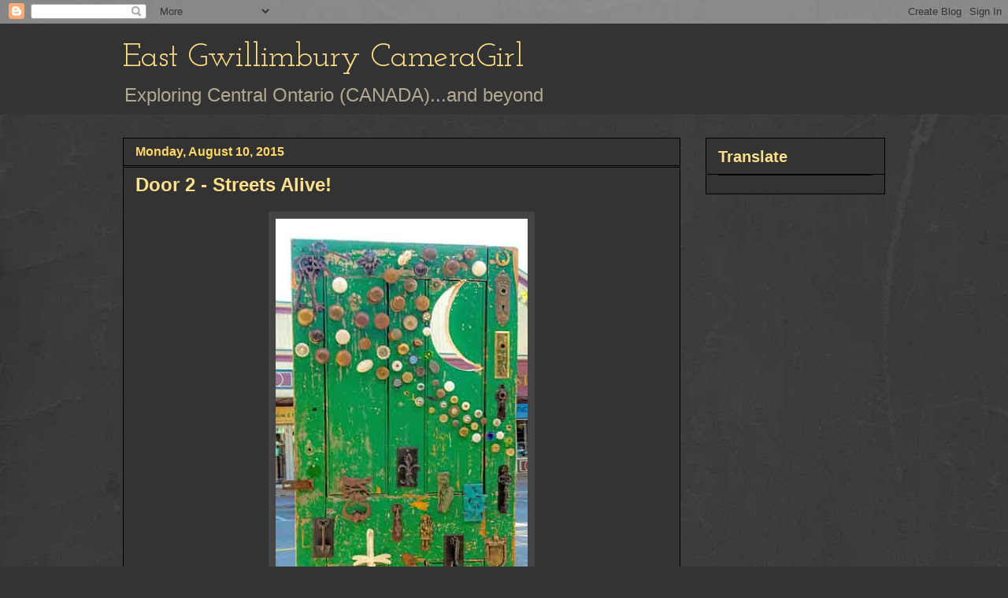

--- FILE ---
content_type: text/html; charset=UTF-8
request_url: https://eastgwillimburywow.blogspot.com/2015/08/door-2-streets-alive.html?showComment=1439257585700
body_size: 25209
content:
<!DOCTYPE html>
<html class='v2' dir='ltr' lang='en'>
<head>
<link href='https://www.blogger.com/static/v1/widgets/335934321-css_bundle_v2.css' rel='stylesheet' type='text/css'/>
<meta content='width=1100' name='viewport'/>
<meta content='text/html; charset=UTF-8' http-equiv='Content-Type'/>
<meta content='blogger' name='generator'/>
<link href='https://eastgwillimburywow.blogspot.com/favicon.ico' rel='icon' type='image/x-icon'/>
<link href='http://eastgwillimburywow.blogspot.com/2015/08/door-2-streets-alive.html' rel='canonical'/>
<link rel="alternate" type="application/atom+xml" title="East Gwillimbury CameraGirl - Atom" href="https://eastgwillimburywow.blogspot.com/feeds/posts/default" />
<link rel="alternate" type="application/rss+xml" title="East Gwillimbury CameraGirl - RSS" href="https://eastgwillimburywow.blogspot.com/feeds/posts/default?alt=rss" />
<link rel="service.post" type="application/atom+xml" title="East Gwillimbury CameraGirl - Atom" href="https://www.blogger.com/feeds/3946649652245671051/posts/default" />

<link rel="alternate" type="application/atom+xml" title="East Gwillimbury CameraGirl - Atom" href="https://eastgwillimburywow.blogspot.com/feeds/4727641233101632156/comments/default" />
<!--Can't find substitution for tag [blog.ieCssRetrofitLinks]-->
<link href='https://blogger.googleusercontent.com/img/b/R29vZ2xl/AVvXsEj3dIBfM8njNIgGK5rFeBK5d-5MU52HN6KRAAisqXQgYaAkEh9q8fawl-ATvgCPj1T7cSXRw0Zqqo_PaXn3Savo-jLMTV_iT_Zd0wWGKkuxf-DUwww6DrNnQFl1gbeqPOitofT6Q0JB636N/s640/a.+knob-door-2-9827-680.jpg' rel='image_src'/>
<meta content='http://eastgwillimburywow.blogspot.com/2015/08/door-2-streets-alive.html' property='og:url'/>
<meta content='Door 2 - Streets Alive!' property='og:title'/>
<meta content='   Side facing the sidewalk   This is another recycled door, part of Streets Alive! Downtown Doors in Orillia, a city a bit more than an hou...' property='og:description'/>
<meta content='https://blogger.googleusercontent.com/img/b/R29vZ2xl/AVvXsEj3dIBfM8njNIgGK5rFeBK5d-5MU52HN6KRAAisqXQgYaAkEh9q8fawl-ATvgCPj1T7cSXRw0Zqqo_PaXn3Savo-jLMTV_iT_Zd0wWGKkuxf-DUwww6DrNnQFl1gbeqPOitofT6Q0JB636N/w1200-h630-p-k-no-nu/a.+knob-door-2-9827-680.jpg' property='og:image'/>
<title>East Gwillimbury CameraGirl: Door 2 - Streets Alive!</title>
<style type='text/css'>@font-face{font-family:'Josefin Slab';font-style:normal;font-weight:400;font-display:swap;src:url(//fonts.gstatic.com/s/josefinslab/v29/lW-swjwOK3Ps5GSJlNNkMalNpiZe_ldbOR4W71msR349KoKZAyOw3w.woff2)format('woff2');unicode-range:U+0000-00FF,U+0131,U+0152-0153,U+02BB-02BC,U+02C6,U+02DA,U+02DC,U+0304,U+0308,U+0329,U+2000-206F,U+20AC,U+2122,U+2191,U+2193,U+2212,U+2215,U+FEFF,U+FFFD;}</style>
<style id='page-skin-1' type='text/css'><!--
/*
-----------------------------------------------
Blogger Template Style
Name:     Awesome Inc.
Designer: Tina Chen
URL:      tinachen.org
----------------------------------------------- */
/* Content
----------------------------------------------- */
body {
font: normal normal 20px Verdana, Geneva, sans-serif;
color: #fff8e5;
background: #333333 url(//1.bp.blogspot.com/-hx2dG1kNTKk/TaPKzRVqnzI/AAAAAAAAH6s/B-QEg12IzEc/s0/grey-leather.jpg) repeat scroll top left;
}
html body .content-outer {
min-width: 0;
max-width: 100%;
width: 100%;
}
a:link {
text-decoration: none;
color: #888888;
}
a:visited {
text-decoration: none;
color: #b2a172;
}
a:hover {
text-decoration: underline;
color: #cccccc;
}
.body-fauxcolumn-outer .cap-top {
position: absolute;
z-index: 1;
height: 276px;
width: 100%;
background: transparent none repeat-x scroll top left;
_background-image: none;
}
/* Columns
----------------------------------------------- */
.content-inner {
padding: 0;
}
.header-inner .section {
margin: 0 16px;
}
.tabs-inner .section {
margin: 0 16px;
}
.main-inner {
padding-top: 30px;
}
.main-inner .column-center-inner,
.main-inner .column-left-inner,
.main-inner .column-right-inner {
padding: 0 5px;
}
*+html body .main-inner .column-center-inner {
margin-top: -30px;
}
#layout .main-inner .column-center-inner {
margin-top: 0;
}
/* Header
----------------------------------------------- */
.header-outer {
margin: 0 0 0 0;
background: #333333 none repeat scroll 0 0;
}
.Header h1 {
font: normal normal 42px Josefin Slab;
color: #ffe18b;
text-shadow: 0 0 -1px #000000;
}
.Header h1 a {
color: #ffe18b;
}
.Header .description {
font: normal normal 24px Verdana, Geneva, sans-serif;
color: #b2a992;
}
.header-inner .Header .titlewrapper,
.header-inner .Header .descriptionwrapper {
padding-left: 0;
padding-right: 0;
margin-bottom: 0;
}
.header-inner .Header .titlewrapper {
padding-top: 22px;
}
/* Tabs
----------------------------------------------- */
.tabs-outer {
overflow: hidden;
position: relative;
background: transparent none repeat scroll 0 0;
}
#layout .tabs-outer {
overflow: visible;
}
.tabs-cap-top, .tabs-cap-bottom {
position: absolute;
width: 100%;
border-top: 1px solid transparent;
}
.tabs-cap-bottom {
bottom: 0;
}
.tabs-inner .widget li a {
display: inline-block;
margin: 0;
padding: .6em 1.5em;
font: normal normal 16px Verdana, Geneva, sans-serif;
color: #cccccc;
border-top: 1px solid transparent;
border-bottom: 1px solid transparent;
border-left: 1px solid transparent;
height: 16px;
line-height: 16px;
}
.tabs-inner .widget li:last-child a {
border-right: 1px solid transparent;
}
.tabs-inner .widget li.selected a, .tabs-inner .widget li a:hover {
background: #fff2cc none repeat-x scroll 0 -100px;
color: #cccccc;
}
/* Headings
----------------------------------------------- */
h2 {
font: normal bold 20px Verdana, Geneva, sans-serif;
color: #ffe18b;
}
/* Widgets
----------------------------------------------- */
.main-inner .section {
margin: 0 27px;
padding: 0;
}
.main-inner .column-left-outer,
.main-inner .column-right-outer {
margin-top: 0;
}
#layout .main-inner .column-left-outer,
#layout .main-inner .column-right-outer {
margin-top: 0;
}
.main-inner .column-left-inner,
.main-inner .column-right-inner {
background: transparent none repeat 0 0;
-moz-box-shadow: 0 0 0 rgba(0, 0, 0, .2);
-webkit-box-shadow: 0 0 0 rgba(0, 0, 0, .2);
-goog-ms-box-shadow: 0 0 0 rgba(0, 0, 0, .2);
box-shadow: 0 0 0 rgba(0, 0, 0, .2);
-moz-border-radius: 0;
-webkit-border-radius: 0;
-goog-ms-border-radius: 0;
border-radius: 0;
}
#layout .main-inner .column-left-inner,
#layout .main-inner .column-right-inner {
margin-top: 0;
}
.sidebar .widget {
font: normal normal 20px Verdana, Geneva, sans-serif;
color: #ffd765;
}
.sidebar .widget a:link {
color: #fff2cc;
}
.sidebar .widget a:visited {
color: #b2a172;
}
.sidebar .widget a:hover {
color: #cccccc;
}
.sidebar .widget h2 {
text-shadow: 0 0 -1px #000000;
}
.main-inner .widget {
background-color: #333333;
border: 1px solid #000000;
padding: 0 15px 15px;
margin: 20px -16px;
-moz-box-shadow: 0 0 0 rgba(0, 0, 0, .2);
-webkit-box-shadow: 0 0 0 rgba(0, 0, 0, .2);
-goog-ms-box-shadow: 0 0 0 rgba(0, 0, 0, .2);
box-shadow: 0 0 0 rgba(0, 0, 0, .2);
-moz-border-radius: 0;
-webkit-border-radius: 0;
-goog-ms-border-radius: 0;
border-radius: 0;
}
.main-inner .widget h2 {
margin: 0 -15px;
padding: .6em 15px .5em;
border-bottom: 1px solid #000000;
}
.footer-inner .widget h2 {
padding: 0 0 .4em;
border-bottom: 1px solid #000000;
}
.main-inner .widget h2 + div, .footer-inner .widget h2 + div {
border-top: 1px solid #000000;
padding-top: 8px;
}
.main-inner .widget .widget-content {
margin: 0 -15px;
padding: 7px 15px 0;
}
.main-inner .widget ul, .main-inner .widget #ArchiveList ul.flat {
margin: -8px -15px 0;
padding: 0;
list-style: none;
}
.main-inner .widget #ArchiveList {
margin: -8px 0 0;
}
.main-inner .widget ul li, .main-inner .widget #ArchiveList ul.flat li {
padding: .5em 15px;
text-indent: 0;
color: #ffffff;
border-top: 1px solid #000000;
border-bottom: 1px solid #000000;
}
.main-inner .widget #ArchiveList ul li {
padding-top: .25em;
padding-bottom: .25em;
}
.main-inner .widget ul li:first-child, .main-inner .widget #ArchiveList ul.flat li:first-child {
border-top: none;
}
.main-inner .widget ul li:last-child, .main-inner .widget #ArchiveList ul.flat li:last-child {
border-bottom: none;
}
.post-body {
position: relative;
}
.main-inner .widget .post-body ul {
padding: 0 2.5em;
margin: .5em 0;
list-style: disc;
}
.main-inner .widget .post-body ul li {
padding: 0.25em 0;
margin-bottom: .25em;
color: #fff8e5;
border: none;
}
.footer-inner .widget ul {
padding: 0;
list-style: none;
}
.widget .zippy {
color: #ffffff;
}
/* Posts
----------------------------------------------- */
body .main-inner .Blog {
padding: 0;
margin-bottom: 1em;
background-color: transparent;
border: none;
-moz-box-shadow: 0 0 0 rgba(0, 0, 0, 0);
-webkit-box-shadow: 0 0 0 rgba(0, 0, 0, 0);
-goog-ms-box-shadow: 0 0 0 rgba(0, 0, 0, 0);
box-shadow: 0 0 0 rgba(0, 0, 0, 0);
}
.main-inner .section:last-child .Blog:last-child {
padding: 0;
margin-bottom: 1em;
}
.main-inner .widget h2.date-header {
margin: 0 -15px 1px;
padding: 0 0 0 0;
font: normal bold 16px Verdana, Geneva, sans-serif;
color: #ffd765;
background: transparent none no-repeat scroll top left;
border-top: 0 solid transparent;
border-bottom: 1px solid #000000;
-moz-border-radius-topleft: 0;
-moz-border-radius-topright: 0;
-webkit-border-top-left-radius: 0;
-webkit-border-top-right-radius: 0;
border-top-left-radius: 0;
border-top-right-radius: 0;
position: static;
bottom: 100%;
right: 15px;
text-shadow: 0 0 -1px #000000;
}
.main-inner .widget h2.date-header span {
font: normal bold 16px Verdana, Geneva, sans-serif;
display: block;
padding: .5em 15px;
border-left: 0 solid transparent;
border-right: 0 solid transparent;
}
.date-outer {
position: relative;
margin: 30px 0 20px;
padding: 0 15px;
background-color: #333333;
border: 1px solid #000000;
-moz-box-shadow: 0 0 0 rgba(0, 0, 0, .2);
-webkit-box-shadow: 0 0 0 rgba(0, 0, 0, .2);
-goog-ms-box-shadow: 0 0 0 rgba(0, 0, 0, .2);
box-shadow: 0 0 0 rgba(0, 0, 0, .2);
-moz-border-radius: 0;
-webkit-border-radius: 0;
-goog-ms-border-radius: 0;
border-radius: 0;
}
.date-outer:first-child {
margin-top: 0;
}
.date-outer:last-child {
margin-bottom: 20px;
-moz-border-radius-bottomleft: 0;
-moz-border-radius-bottomright: 0;
-webkit-border-bottom-left-radius: 0;
-webkit-border-bottom-right-radius: 0;
-goog-ms-border-bottom-left-radius: 0;
-goog-ms-border-bottom-right-radius: 0;
border-bottom-left-radius: 0;
border-bottom-right-radius: 0;
}
.date-posts {
margin: 0 -15px;
padding: 0 15px;
clear: both;
}
.post-outer, .inline-ad {
border-top: 1px solid #000000;
margin: 0 -15px;
padding: 15px 15px;
}
.post-outer {
padding-bottom: 10px;
}
.post-outer:first-child {
padding-top: 0;
border-top: none;
}
.post-outer:last-child, .inline-ad:last-child {
border-bottom: none;
}
.post-body {
position: relative;
}
.post-body img {
padding: 8px;
background: #444444;
border: 1px solid transparent;
-moz-box-shadow: 0 0 0 rgba(0, 0, 0, .2);
-webkit-box-shadow: 0 0 0 rgba(0, 0, 0, .2);
box-shadow: 0 0 0 rgba(0, 0, 0, .2);
-moz-border-radius: 0;
-webkit-border-radius: 0;
border-radius: 0;
}
h3.post-title, h4 {
font: normal bold 24px Verdana, Geneva, sans-serif;
color: #ffe18b;
}
h3.post-title a {
font: normal bold 24px Verdana, Geneva, sans-serif;
color: #ffe18b;
}
h3.post-title a:hover {
color: #cccccc;
text-decoration: underline;
}
.post-header {
margin: 0 0 1em;
}
.post-body {
line-height: 1.4;
}
.post-outer h2 {
color: #fff8e5;
}
.post-footer {
margin: 1.5em 0 0;
}
#blog-pager {
padding: 15px;
font-size: 120%;
background-color: #333333;
border: 1px solid #000000;
-moz-box-shadow: 0 0 0 rgba(0, 0, 0, .2);
-webkit-box-shadow: 0 0 0 rgba(0, 0, 0, .2);
-goog-ms-box-shadow: 0 0 0 rgba(0, 0, 0, .2);
box-shadow: 0 0 0 rgba(0, 0, 0, .2);
-moz-border-radius: 0;
-webkit-border-radius: 0;
-goog-ms-border-radius: 0;
border-radius: 0;
-moz-border-radius-topleft: 0;
-moz-border-radius-topright: 0;
-webkit-border-top-left-radius: 0;
-webkit-border-top-right-radius: 0;
-goog-ms-border-top-left-radius: 0;
-goog-ms-border-top-right-radius: 0;
border-top-left-radius: 0;
border-top-right-radius-topright: 0;
margin-top: 1em;
}
.blog-feeds, .post-feeds {
margin: 1em 0;
text-align: center;
color: #fff8e5;
}
.blog-feeds a, .post-feeds a {
color: #888888;
}
.blog-feeds a:visited, .post-feeds a:visited {
color: #b2a172;
}
.blog-feeds a:hover, .post-feeds a:hover {
color: #cccccc;
}
.post-outer .comments {
margin-top: 2em;
}
/* Comments
----------------------------------------------- */
.comments .comments-content .icon.blog-author {
background-repeat: no-repeat;
background-image: url([data-uri]);
}
.comments .comments-content .loadmore a {
border-top: 1px solid transparent;
border-bottom: 1px solid transparent;
}
.comments .continue {
border-top: 2px solid transparent;
}
/* Footer
----------------------------------------------- */
.footer-outer {
margin: -0 0 -1px;
padding: 0 0 0;
color: #fff8e5;
overflow: hidden;
}
.footer-fauxborder-left {
border-top: 1px solid #000000;
background: #333333 none repeat scroll 0 0;
-moz-box-shadow: 0 0 0 rgba(0, 0, 0, .2);
-webkit-box-shadow: 0 0 0 rgba(0, 0, 0, .2);
-goog-ms-box-shadow: 0 0 0 rgba(0, 0, 0, .2);
box-shadow: 0 0 0 rgba(0, 0, 0, .2);
margin: 0 -0;
}
/* Mobile
----------------------------------------------- */
body.mobile {
background-size: auto;
}
.mobile .body-fauxcolumn-outer {
background: transparent none repeat scroll top left;
}
*+html body.mobile .main-inner .column-center-inner {
margin-top: 0;
}
.mobile .main-inner .widget {
padding: 0 0 15px;
}
.mobile .main-inner .widget h2 + div,
.mobile .footer-inner .widget h2 + div {
border-top: none;
padding-top: 0;
}
.mobile .footer-inner .widget h2 {
padding: 0.5em 0;
border-bottom: none;
}
.mobile .main-inner .widget .widget-content {
margin: 0;
padding: 7px 0 0;
}
.mobile .main-inner .widget ul,
.mobile .main-inner .widget #ArchiveList ul.flat {
margin: 0 -15px 0;
}
.mobile .main-inner .widget h2.date-header {
right: 0;
}
.mobile .date-header span {
padding: 0.4em 0;
}
.mobile .date-outer:first-child {
margin-bottom: 0;
border: 1px solid #000000;
-moz-border-radius-topleft: 0;
-moz-border-radius-topright: 0;
-webkit-border-top-left-radius: 0;
-webkit-border-top-right-radius: 0;
-goog-ms-border-top-left-radius: 0;
-goog-ms-border-top-right-radius: 0;
border-top-left-radius: 0;
border-top-right-radius: 0;
}
.mobile .date-outer {
border-color: #000000;
border-width: 0 1px 1px;
}
.mobile .date-outer:last-child {
margin-bottom: 0;
}
.mobile .main-inner {
padding: 0;
}
.mobile .header-inner .section {
margin: 0;
}
.mobile .post-outer, .mobile .inline-ad {
padding: 5px 0;
}
.mobile .tabs-inner .section {
margin: 0 10px;
}
.mobile .main-inner .widget h2 {
margin: 0;
padding: 0;
}
.mobile .main-inner .widget h2.date-header span {
padding: 0;
}
.mobile .main-inner .widget .widget-content {
margin: 0;
padding: 7px 0 0;
}
.mobile #blog-pager {
border: 1px solid transparent;
background: #333333 none repeat scroll 0 0;
}
.mobile .main-inner .column-left-inner,
.mobile .main-inner .column-right-inner {
background: transparent none repeat 0 0;
-moz-box-shadow: none;
-webkit-box-shadow: none;
-goog-ms-box-shadow: none;
box-shadow: none;
}
.mobile .date-posts {
margin: 0;
padding: 0;
}
.mobile .footer-fauxborder-left {
margin: 0;
border-top: inherit;
}
.mobile .main-inner .section:last-child .Blog:last-child {
margin-bottom: 0;
}
.mobile-index-contents {
color: #fff8e5;
}
.mobile .mobile-link-button {
background: #888888 none repeat scroll 0 0;
}
.mobile-link-button a:link, .mobile-link-button a:visited {
color: #ffffff;
}
.mobile .tabs-inner .PageList .widget-content {
background: transparent;
border-top: 1px solid;
border-color: transparent;
color: #cccccc;
}
.mobile .tabs-inner .PageList .widget-content .pagelist-arrow {
border-left: 1px solid transparent;
}

--></style>
<style id='template-skin-1' type='text/css'><!--
body {
min-width: 1000px;
}
.content-outer, .content-fauxcolumn-outer, .region-inner {
min-width: 1000px;
max-width: 1000px;
_width: 1000px;
}
.main-inner .columns {
padding-left: 0px;
padding-right: 260px;
}
.main-inner .fauxcolumn-center-outer {
left: 0px;
right: 260px;
/* IE6 does not respect left and right together */
_width: expression(this.parentNode.offsetWidth -
parseInt("0px") -
parseInt("260px") + 'px');
}
.main-inner .fauxcolumn-left-outer {
width: 0px;
}
.main-inner .fauxcolumn-right-outer {
width: 260px;
}
.main-inner .column-left-outer {
width: 0px;
right: 100%;
margin-left: -0px;
}
.main-inner .column-right-outer {
width: 260px;
margin-right: -260px;
}
#layout {
min-width: 0;
}
#layout .content-outer {
min-width: 0;
width: 800px;
}
#layout .region-inner {
min-width: 0;
width: auto;
}
body#layout div.add_widget {
padding: 8px;
}
body#layout div.add_widget a {
margin-left: 32px;
}
--></style>
<style>
    body {background-image:url(\/\/1.bp.blogspot.com\/-hx2dG1kNTKk\/TaPKzRVqnzI\/AAAAAAAAH6s\/B-QEg12IzEc\/s0\/grey-leather.jpg);}
    
@media (max-width: 200px) { body {background-image:url(\/\/1.bp.blogspot.com\/-hx2dG1kNTKk\/TaPKzRVqnzI\/AAAAAAAAH6s\/B-QEg12IzEc\/w200\/grey-leather.jpg);}}
@media (max-width: 400px) and (min-width: 201px) { body {background-image:url(\/\/1.bp.blogspot.com\/-hx2dG1kNTKk\/TaPKzRVqnzI\/AAAAAAAAH6s\/B-QEg12IzEc\/w400\/grey-leather.jpg);}}
@media (max-width: 800px) and (min-width: 401px) { body {background-image:url(\/\/1.bp.blogspot.com\/-hx2dG1kNTKk\/TaPKzRVqnzI\/AAAAAAAAH6s\/B-QEg12IzEc\/w800\/grey-leather.jpg);}}
@media (max-width: 1200px) and (min-width: 801px) { body {background-image:url(\/\/1.bp.blogspot.com\/-hx2dG1kNTKk\/TaPKzRVqnzI\/AAAAAAAAH6s\/B-QEg12IzEc\/w1200\/grey-leather.jpg);}}
/* Last tag covers anything over one higher than the previous max-size cap. */
@media (min-width: 1201px) { body {background-image:url(\/\/1.bp.blogspot.com\/-hx2dG1kNTKk\/TaPKzRVqnzI\/AAAAAAAAH6s\/B-QEg12IzEc\/w1600\/grey-leather.jpg);}}
  </style>
<link href='https://www.blogger.com/dyn-css/authorization.css?targetBlogID=3946649652245671051&amp;zx=b124ccdd-4643-4414-97e2-98b322fdddf4' media='none' onload='if(media!=&#39;all&#39;)media=&#39;all&#39;' rel='stylesheet'/><noscript><link href='https://www.blogger.com/dyn-css/authorization.css?targetBlogID=3946649652245671051&amp;zx=b124ccdd-4643-4414-97e2-98b322fdddf4' rel='stylesheet'/></noscript>
<meta name='google-adsense-platform-account' content='ca-host-pub-1556223355139109'/>
<meta name='google-adsense-platform-domain' content='blogspot.com'/>

</head>
<body class='loading variant-dark'>
<div class='navbar section' id='navbar' name='Navbar'><div class='widget Navbar' data-version='1' id='Navbar1'><script type="text/javascript">
    function setAttributeOnload(object, attribute, val) {
      if(window.addEventListener) {
        window.addEventListener('load',
          function(){ object[attribute] = val; }, false);
      } else {
        window.attachEvent('onload', function(){ object[attribute] = val; });
      }
    }
  </script>
<div id="navbar-iframe-container"></div>
<script type="text/javascript" src="https://apis.google.com/js/platform.js"></script>
<script type="text/javascript">
      gapi.load("gapi.iframes:gapi.iframes.style.bubble", function() {
        if (gapi.iframes && gapi.iframes.getContext) {
          gapi.iframes.getContext().openChild({
              url: 'https://www.blogger.com/navbar/3946649652245671051?po\x3d4727641233101632156\x26origin\x3dhttps://eastgwillimburywow.blogspot.com',
              where: document.getElementById("navbar-iframe-container"),
              id: "navbar-iframe"
          });
        }
      });
    </script><script type="text/javascript">
(function() {
var script = document.createElement('script');
script.type = 'text/javascript';
script.src = '//pagead2.googlesyndication.com/pagead/js/google_top_exp.js';
var head = document.getElementsByTagName('head')[0];
if (head) {
head.appendChild(script);
}})();
</script>
</div></div>
<div class='body-fauxcolumns'>
<div class='fauxcolumn-outer body-fauxcolumn-outer'>
<div class='cap-top'>
<div class='cap-left'></div>
<div class='cap-right'></div>
</div>
<div class='fauxborder-left'>
<div class='fauxborder-right'></div>
<div class='fauxcolumn-inner'>
</div>
</div>
<div class='cap-bottom'>
<div class='cap-left'></div>
<div class='cap-right'></div>
</div>
</div>
</div>
<div class='content'>
<div class='content-fauxcolumns'>
<div class='fauxcolumn-outer content-fauxcolumn-outer'>
<div class='cap-top'>
<div class='cap-left'></div>
<div class='cap-right'></div>
</div>
<div class='fauxborder-left'>
<div class='fauxborder-right'></div>
<div class='fauxcolumn-inner'>
</div>
</div>
<div class='cap-bottom'>
<div class='cap-left'></div>
<div class='cap-right'></div>
</div>
</div>
</div>
<div class='content-outer'>
<div class='content-cap-top cap-top'>
<div class='cap-left'></div>
<div class='cap-right'></div>
</div>
<div class='fauxborder-left content-fauxborder-left'>
<div class='fauxborder-right content-fauxborder-right'></div>
<div class='content-inner'>
<header>
<div class='header-outer'>
<div class='header-cap-top cap-top'>
<div class='cap-left'></div>
<div class='cap-right'></div>
</div>
<div class='fauxborder-left header-fauxborder-left'>
<div class='fauxborder-right header-fauxborder-right'></div>
<div class='region-inner header-inner'>
<div class='header section' id='header' name='Header'><div class='widget Header' data-version='1' id='Header1'>
<div id='header-inner'>
<div class='titlewrapper'>
<h1 class='title'>
<a href='https://eastgwillimburywow.blogspot.com/'>
East Gwillimbury CameraGirl
</a>
</h1>
</div>
<div class='descriptionwrapper'>
<p class='description'><span>Exploring Central Ontario (CANADA)...and beyond</span></p>
</div>
</div>
</div></div>
</div>
</div>
<div class='header-cap-bottom cap-bottom'>
<div class='cap-left'></div>
<div class='cap-right'></div>
</div>
</div>
</header>
<div class='tabs-outer'>
<div class='tabs-cap-top cap-top'>
<div class='cap-left'></div>
<div class='cap-right'></div>
</div>
<div class='fauxborder-left tabs-fauxborder-left'>
<div class='fauxborder-right tabs-fauxborder-right'></div>
<div class='region-inner tabs-inner'>
<div class='tabs no-items section' id='crosscol' name='Cross-Column'></div>
<div class='tabs no-items section' id='crosscol-overflow' name='Cross-Column 2'></div>
</div>
</div>
<div class='tabs-cap-bottom cap-bottom'>
<div class='cap-left'></div>
<div class='cap-right'></div>
</div>
</div>
<div class='main-outer'>
<div class='main-cap-top cap-top'>
<div class='cap-left'></div>
<div class='cap-right'></div>
</div>
<div class='fauxborder-left main-fauxborder-left'>
<div class='fauxborder-right main-fauxborder-right'></div>
<div class='region-inner main-inner'>
<div class='columns fauxcolumns'>
<div class='fauxcolumn-outer fauxcolumn-center-outer'>
<div class='cap-top'>
<div class='cap-left'></div>
<div class='cap-right'></div>
</div>
<div class='fauxborder-left'>
<div class='fauxborder-right'></div>
<div class='fauxcolumn-inner'>
</div>
</div>
<div class='cap-bottom'>
<div class='cap-left'></div>
<div class='cap-right'></div>
</div>
</div>
<div class='fauxcolumn-outer fauxcolumn-left-outer'>
<div class='cap-top'>
<div class='cap-left'></div>
<div class='cap-right'></div>
</div>
<div class='fauxborder-left'>
<div class='fauxborder-right'></div>
<div class='fauxcolumn-inner'>
</div>
</div>
<div class='cap-bottom'>
<div class='cap-left'></div>
<div class='cap-right'></div>
</div>
</div>
<div class='fauxcolumn-outer fauxcolumn-right-outer'>
<div class='cap-top'>
<div class='cap-left'></div>
<div class='cap-right'></div>
</div>
<div class='fauxborder-left'>
<div class='fauxborder-right'></div>
<div class='fauxcolumn-inner'>
</div>
</div>
<div class='cap-bottom'>
<div class='cap-left'></div>
<div class='cap-right'></div>
</div>
</div>
<!-- corrects IE6 width calculation -->
<div class='columns-inner'>
<div class='column-center-outer'>
<div class='column-center-inner'>
<div class='main section' id='main' name='Main'><div class='widget Blog' data-version='1' id='Blog1'>
<div class='blog-posts hfeed'>

          <div class="date-outer">
        
<h2 class='date-header'><span>Monday, August 10, 2015</span></h2>

          <div class="date-posts">
        
<div class='post-outer'>
<div class='post hentry uncustomized-post-template' itemprop='blogPost' itemscope='itemscope' itemtype='http://schema.org/BlogPosting'>
<meta content='https://blogger.googleusercontent.com/img/b/R29vZ2xl/AVvXsEj3dIBfM8njNIgGK5rFeBK5d-5MU52HN6KRAAisqXQgYaAkEh9q8fawl-ATvgCPj1T7cSXRw0Zqqo_PaXn3Savo-jLMTV_iT_Zd0wWGKkuxf-DUwww6DrNnQFl1gbeqPOitofT6Q0JB636N/s640/a.+knob-door-2-9827-680.jpg' itemprop='image_url'/>
<meta content='3946649652245671051' itemprop='blogId'/>
<meta content='4727641233101632156' itemprop='postId'/>
<a name='4727641233101632156'></a>
<h3 class='post-title entry-title' itemprop='name'>
Door 2 - Streets Alive!
</h3>
<div class='post-header'>
<div class='post-header-line-1'></div>
</div>
<div class='post-body entry-content' id='post-body-4727641233101632156' itemprop='description articleBody'>
<div class="separator" style="clear: both; text-align: center;">
<a href="https://blogger.googleusercontent.com/img/b/R29vZ2xl/AVvXsEj3dIBfM8njNIgGK5rFeBK5d-5MU52HN6KRAAisqXQgYaAkEh9q8fawl-ATvgCPj1T7cSXRw0Zqqo_PaXn3Savo-jLMTV_iT_Zd0wWGKkuxf-DUwww6DrNnQFl1gbeqPOitofT6Q0JB636N/s1600/a.+knob-door-2-9827-680.jpg" imageanchor="1" style="margin-left: 1em; margin-right: 1em;"><img border="0" height="640" src="https://blogger.googleusercontent.com/img/b/R29vZ2xl/AVvXsEj3dIBfM8njNIgGK5rFeBK5d-5MU52HN6KRAAisqXQgYaAkEh9q8fawl-ATvgCPj1T7cSXRw0Zqqo_PaXn3Savo-jLMTV_iT_Zd0wWGKkuxf-DUwww6DrNnQFl1gbeqPOitofT6Q0JB636N/s640/a.+knob-door-2-9827-680.jpg" width="320" /></a></div>
<div style="text-align: center;">
<i>Side facing the sidewalk</i></div>
<br />
This is another recycled door, part of Streets Alive! Downtown Doors in Orillia, a city a bit more than an hour north of where I live. &nbsp;A couple of weeks ago, I showed you another of the Streets Alive! Downtown Doors&nbsp;<a href="http://eastgwillimburywow.blogspot.com/2015/07/if-you-are-dreamer.html">here</a>&nbsp;and another posted last Saturday&nbsp;<a href="http://eastgwillimburywow.blogspot.com/2015/08/door-28-streets-alive.html">HERE</a>&nbsp;.<br />
<br />
This door - transformed by Karen Bell, a community studies teacher at Georgian College - invites you to open it to check out the other side.<br />
<br />
<div class="separator" style="clear: both; text-align: center;">
<a href="https://blogger.googleusercontent.com/img/b/R29vZ2xl/AVvXsEjTQ3oruPWuKLHg5poRG072GGzWHDNWNoVwhP1g9dhriTwxDflsdR2lio7y8CRF9n0mzEyMzoC4FiT6uBpdIymZPIwxK2ML9jmqBOHOoMovQ07Xev9xAKEkQ3AsFq0yjXoP_rncY5eovnzs/s1600/b.+knobs-9825.jpg" imageanchor="1" style="margin-left: 1em; margin-right: 1em;"><img border="0" height="640" src="https://blogger.googleusercontent.com/img/b/R29vZ2xl/AVvXsEjTQ3oruPWuKLHg5poRG072GGzWHDNWNoVwhP1g9dhriTwxDflsdR2lio7y8CRF9n0mzEyMzoC4FiT6uBpdIymZPIwxK2ML9jmqBOHOoMovQ07Xev9xAKEkQ3AsFq0yjXoP_rncY5eovnzs/s640/b.+knobs-9825.jpg" width="426" /></a></div>
<div style="text-align: center;">
<i>&nbsp;Closeup of some of the knobs</i></div>
<br />
So imagine you can pull on a knob and...<br />
<br />
<div class="separator" style="clear: both; text-align: center;">
<a href="https://blogger.googleusercontent.com/img/b/R29vZ2xl/AVvXsEjtvMB6SIQOc2_W_6YdD9QHEinA0hqBc2GvvzOJhGm8KLXSCbmzF9gOSbMNXa2vn0qnTBkZgT6xA0BfnvmF4_m8mh2JDWuQOH5bjwtfrEiqqxm6P9lm8q0BfqeKiedvyUO78KwA7_3f4lJr/s1600/c.+Door-2-street-side9821.jpg" imageanchor="1" style="margin-left: 1em; margin-right: 1em;"><img border="0" height="640" src="https://blogger.googleusercontent.com/img/b/R29vZ2xl/AVvXsEjtvMB6SIQOc2_W_6YdD9QHEinA0hqBc2GvvzOJhGm8KLXSCbmzF9gOSbMNXa2vn0qnTBkZgT6xA0BfnvmF4_m8mh2JDWuQOH5bjwtfrEiqqxm6P9lm8q0BfqeKiedvyUO78KwA7_3f4lJr/s640/c.+Door-2-street-side9821.jpg" width="426" /></a></div>
<div style="text-align: center;">
<i>Side facing the street</i></div>
<br />
find a pot of gold at the end of the rainbow. <br />
<br />
More photos from Our World can be seen by clicking&nbsp;<a href="http://ourworldtuesdaymeme.blogspot.com/"><span style="font-size: large;"><b><span style="color: #ea9999;">HERE</span></b></span></a>.<br />
<br />
Also,&nbsp;please visit Through my Lens at&nbsp;<span style="color: #ea9999; font-size: large;"><a href="http://www.mersad-photography.blogspot.ca/">Mersad Donko Photography</a></span>.
<div style='clear: both;'></div>
</div>
<div class='post-footer'>
<div class='post-footer-line post-footer-line-1'>
<span class='post-author vcard'>
Posted by
<span class='fn' itemprop='author' itemscope='itemscope' itemtype='http://schema.org/Person'>
<meta content='https://www.blogger.com/profile/12803759124643467711' itemprop='url'/>
<a class='g-profile' href='https://www.blogger.com/profile/12803759124643467711' rel='author' title='author profile'>
<span itemprop='name'>EG CameraGirl</span>
</a>
</span>
</span>
<span class='post-timestamp'>
at
<meta content='http://eastgwillimburywow.blogspot.com/2015/08/door-2-streets-alive.html' itemprop='url'/>
<a class='timestamp-link' href='https://eastgwillimburywow.blogspot.com/2015/08/door-2-streets-alive.html' rel='bookmark' title='permanent link'><abbr class='published' itemprop='datePublished' title='2015-08-10T04:30:00-04:00'>4:30&#8239;AM</abbr></a>
</span>
<span class='post-comment-link'>
</span>
<span class='post-icons'>
<span class='item-control blog-admin pid-1578731587'>
<a href='https://www.blogger.com/post-edit.g?blogID=3946649652245671051&postID=4727641233101632156&from=pencil' title='Edit Post'>
<img alt='' class='icon-action' height='18' src='https://resources.blogblog.com/img/icon18_edit_allbkg.gif' width='18'/>
</a>
</span>
</span>
<div class='post-share-buttons goog-inline-block'>
</div>
</div>
<div class='post-footer-line post-footer-line-2'>
<span class='post-labels'>
Labels:
<a href='https://eastgwillimburywow.blogspot.com/search/label/Our%20World' rel='tag'>Our World</a>
</span>
</div>
<div class='post-footer-line post-footer-line-3'>
<span class='post-location'>
</span>
</div>
</div>
</div>
<div class='comments' id='comments'>
<a name='comments'></a>
<h4>43 comments:</h4>
<div id='Blog1_comments-block-wrapper'>
<dl class='avatar-comment-indent' id='comments-block'>
<dt class='comment-author ' id='c8959272433393656569'>
<a name='c8959272433393656569'></a>
<div class="avatar-image-container avatar-stock"><span dir="ltr"><img src="//resources.blogblog.com/img/blank.gif" width="35" height="35" alt="" title="Anonymous">

</span></div>
Anonymous
said...
</dt>
<dd class='comment-body' id='Blog1_cmt-8959272433393656569'>
<p>
Lots of ways to open this particular door!
</p>
</dd>
<dd class='comment-footer'>
<span class='comment-timestamp'>
<a href='https://eastgwillimburywow.blogspot.com/2015/08/door-2-streets-alive.html?showComment=1439195775670#c8959272433393656569' title='comment permalink'>
August 10, 2015 at 4:36&#8239;AM
</a>
<span class='item-control blog-admin pid-1378811486'>
<a class='comment-delete' href='https://www.blogger.com/comment/delete/3946649652245671051/8959272433393656569' title='Delete Comment'>
<img src='https://resources.blogblog.com/img/icon_delete13.gif'/>
</a>
</span>
</span>
</dd>
<dt class='comment-author ' id='c2801407848228126090'>
<a name='c2801407848228126090'></a>
<div class="avatar-image-container vcard"><span dir="ltr"><a href="https://www.blogger.com/profile/13912588798000508495" target="" rel="nofollow" onclick="" class="avatar-hovercard" id="av-2801407848228126090-13912588798000508495"><img src="https://resources.blogblog.com/img/blank.gif" width="35" height="35" class="delayLoad" style="display: none;" longdesc="//blogger.googleusercontent.com/img/b/R29vZ2xl/AVvXsEg_Z9ZuM_So2rrf6HNPhAnc6DDlfmj7D9yug2czHsrs_umuKgXXDWFB6YfJ4iJac9n0DSHAuBXDsQRkud_Farr1x3cYd9zRw3A4xVzj3pXEzzuCSq4Q4Neu4w5PAFvLJw/s45-c/1J3uBq2p_400x400.jpg" alt="" title="Mersad">

<noscript><img src="//blogger.googleusercontent.com/img/b/R29vZ2xl/AVvXsEg_Z9ZuM_So2rrf6HNPhAnc6DDlfmj7D9yug2czHsrs_umuKgXXDWFB6YfJ4iJac9n0DSHAuBXDsQRkud_Farr1x3cYd9zRw3A4xVzj3pXEzzuCSq4Q4Neu4w5PAFvLJw/s45-c/1J3uBq2p_400x400.jpg" width="35" height="35" class="photo" alt=""></noscript></a></span></div>
<a href='https://www.blogger.com/profile/13912588798000508495' rel='nofollow'>Mersad</a>
said...
</dt>
<dd class='comment-body' id='Blog1_cmt-2801407848228126090'>
<p>
Wonderfully decorated.<br />If you like you can link up with the &quot;Through My Lens&quot; meme as well.<br />Link is below.<br /><br />Mersad<br /><a href="http://mersad-photography.blogspot.com/2015/08/photo-meme-through-my-lens-2.html" rel="nofollow">Mersad Donko Photography</a>
</p>
</dd>
<dd class='comment-footer'>
<span class='comment-timestamp'>
<a href='https://eastgwillimburywow.blogspot.com/2015/08/door-2-streets-alive.html?showComment=1439196809159#c2801407848228126090' title='comment permalink'>
August 10, 2015 at 4:53&#8239;AM
</a>
<span class='item-control blog-admin pid-400739683'>
<a class='comment-delete' href='https://www.blogger.com/comment/delete/3946649652245671051/2801407848228126090' title='Delete Comment'>
<img src='https://resources.blogblog.com/img/icon_delete13.gif'/>
</a>
</span>
</span>
</dd>
<dt class='comment-author ' id='c3740441156580900845'>
<a name='c3740441156580900845'></a>
<div class="avatar-image-container vcard"><span dir="ltr"><a href="https://www.blogger.com/profile/01906290746860646907" target="" rel="nofollow" onclick="" class="avatar-hovercard" id="av-3740441156580900845-01906290746860646907"><img src="https://resources.blogblog.com/img/blank.gif" width="35" height="35" class="delayLoad" style="display: none;" longdesc="//2.bp.blogspot.com/-t9HZUpfQ_MA/ZyuZ-8rFlgI/AAAAAAABF60/j2vMobC7qucF9ORaP7iTXf0kVGkeMrHxACK4BGAYYCw/s35/Favicon.jpeg" alt="" title="Revrunner">

<noscript><img src="//2.bp.blogspot.com/-t9HZUpfQ_MA/ZyuZ-8rFlgI/AAAAAAABF60/j2vMobC7qucF9ORaP7iTXf0kVGkeMrHxACK4BGAYYCw/s35/Favicon.jpeg" width="35" height="35" class="photo" alt=""></noscript></a></span></div>
<a href='https://www.blogger.com/profile/01906290746860646907' rel='nofollow'>Revrunner</a>
said...
</dt>
<dd class='comment-body' id='Blog1_cmt-3740441156580900845'>
<p>
Obviously, doors need no longer be boring. :-)
</p>
</dd>
<dd class='comment-footer'>
<span class='comment-timestamp'>
<a href='https://eastgwillimburywow.blogspot.com/2015/08/door-2-streets-alive.html?showComment=1439201219902#c3740441156580900845' title='comment permalink'>
August 10, 2015 at 6:06&#8239;AM
</a>
<span class='item-control blog-admin pid-774358110'>
<a class='comment-delete' href='https://www.blogger.com/comment/delete/3946649652245671051/3740441156580900845' title='Delete Comment'>
<img src='https://resources.blogblog.com/img/icon_delete13.gif'/>
</a>
</span>
</span>
</dd>
<dt class='comment-author ' id='c7752692222847085502'>
<a name='c7752692222847085502'></a>
<div class="avatar-image-container vcard"><span dir="ltr"><a href="https://www.blogger.com/profile/14063201530500784222" target="" rel="nofollow" onclick="" class="avatar-hovercard" id="av-7752692222847085502-14063201530500784222"><img src="https://resources.blogblog.com/img/blank.gif" width="35" height="35" class="delayLoad" style="display: none;" longdesc="//blogger.googleusercontent.com/img/b/R29vZ2xl/AVvXsEgNhKaMzzPsvlJ--R92v8iYtrJgXpdr8QAsIEqVbKjUZZ9uB2nDB343vy3lxHZfXE_f3dANh2GeRl4cJ0nPhg7EyasHCwOaDWWkYI3ueZnzmdj9x8GO6OFY2oSo76FdPPk/s45-c/*" alt="" title="Jeevan">

<noscript><img src="//blogger.googleusercontent.com/img/b/R29vZ2xl/AVvXsEgNhKaMzzPsvlJ--R92v8iYtrJgXpdr8QAsIEqVbKjUZZ9uB2nDB343vy3lxHZfXE_f3dANh2GeRl4cJ0nPhg7EyasHCwOaDWWkYI3ueZnzmdj9x8GO6OFY2oSo76FdPPk/s45-c/*" width="35" height="35" class="photo" alt=""></noscript></a></span></div>
<a href='https://www.blogger.com/profile/14063201530500784222' rel='nofollow'>Jeevan</a>
said...
</dt>
<dd class='comment-body' id='Blog1_cmt-7752692222847085502'>
<p>
Very cool and creatively remodeled door with number of knobs and keels! Also like the colorful one at last
</p>
</dd>
<dd class='comment-footer'>
<span class='comment-timestamp'>
<a href='https://eastgwillimburywow.blogspot.com/2015/08/door-2-streets-alive.html?showComment=1439202176422#c7752692222847085502' title='comment permalink'>
August 10, 2015 at 6:22&#8239;AM
</a>
<span class='item-control blog-admin pid-1263929361'>
<a class='comment-delete' href='https://www.blogger.com/comment/delete/3946649652245671051/7752692222847085502' title='Delete Comment'>
<img src='https://resources.blogblog.com/img/icon_delete13.gif'/>
</a>
</span>
</span>
</dd>
<dt class='comment-author ' id='c8126617008666385109'>
<a name='c8126617008666385109'></a>
<div class="avatar-image-container vcard"><span dir="ltr"><a href="https://www.blogger.com/profile/05029439906543077861" target="" rel="nofollow" onclick="" class="avatar-hovercard" id="av-8126617008666385109-05029439906543077861"><img src="https://resources.blogblog.com/img/blank.gif" width="35" height="35" class="delayLoad" style="display: none;" longdesc="//1.bp.blogspot.com/-slRl3ZgewOw/ZAdmS0yUwEI/AAAAAAAAM7M/b1t_XNIbq-UHYQEjJArDAWF3nVpxs8NIACK4BGAYYCw/s35/IMG_5116.JPG" alt="" title="Buttons Thoughts">

<noscript><img src="//1.bp.blogspot.com/-slRl3ZgewOw/ZAdmS0yUwEI/AAAAAAAAM7M/b1t_XNIbq-UHYQEjJArDAWF3nVpxs8NIACK4BGAYYCw/s35/IMG_5116.JPG" width="35" height="35" class="photo" alt=""></noscript></a></span></div>
<a href='https://www.blogger.com/profile/05029439906543077861' rel='nofollow'>Buttons Thoughts</a>
said...
</dt>
<dd class='comment-body' id='Blog1_cmt-8126617008666385109'>
<p>
LOVE LOVE these. Hug B
</p>
</dd>
<dd class='comment-footer'>
<span class='comment-timestamp'>
<a href='https://eastgwillimburywow.blogspot.com/2015/08/door-2-streets-alive.html?showComment=1439202394833#c8126617008666385109' title='comment permalink'>
August 10, 2015 at 6:26&#8239;AM
</a>
<span class='item-control blog-admin pid-1119788659'>
<a class='comment-delete' href='https://www.blogger.com/comment/delete/3946649652245671051/8126617008666385109' title='Delete Comment'>
<img src='https://resources.blogblog.com/img/icon_delete13.gif'/>
</a>
</span>
</span>
</dd>
<dt class='comment-author ' id='c7514835311286340807'>
<a name='c7514835311286340807'></a>
<div class="avatar-image-container vcard"><span dir="ltr"><a href="https://www.blogger.com/profile/00411274031147372579" target="" rel="nofollow" onclick="" class="avatar-hovercard" id="av-7514835311286340807-00411274031147372579"><img src="https://resources.blogblog.com/img/blank.gif" width="35" height="35" class="delayLoad" style="display: none;" longdesc="//4.bp.blogspot.com/-l1G55iksooI/Zk_IUUTh0RI/AAAAAAAAqB8/658FMuEwDwkgjywzEqAB03sNekISyKJQQCK4BGAYYCw/s35/Alan%252520Profile.jpg" alt="" title="Yogi&#9834;&#9834;&#9834;">

<noscript><img src="//4.bp.blogspot.com/-l1G55iksooI/Zk_IUUTh0RI/AAAAAAAAqB8/658FMuEwDwkgjywzEqAB03sNekISyKJQQCK4BGAYYCw/s35/Alan%252520Profile.jpg" width="35" height="35" class="photo" alt=""></noscript></a></span></div>
<a href='https://www.blogger.com/profile/00411274031147372579' rel='nofollow'>Yogi&#9834;&#9834;&#9834;</a>
said...
</dt>
<dd class='comment-body' id='Blog1_cmt-7514835311286340807'>
<p>
Just shows what somebody with a little imagination can do. 
</p>
</dd>
<dd class='comment-footer'>
<span class='comment-timestamp'>
<a href='https://eastgwillimburywow.blogspot.com/2015/08/door-2-streets-alive.html?showComment=1439204487046#c7514835311286340807' title='comment permalink'>
August 10, 2015 at 7:01&#8239;AM
</a>
<span class='item-control blog-admin pid-1326776670'>
<a class='comment-delete' href='https://www.blogger.com/comment/delete/3946649652245671051/7514835311286340807' title='Delete Comment'>
<img src='https://resources.blogblog.com/img/icon_delete13.gif'/>
</a>
</span>
</span>
</dd>
<dt class='comment-author ' id='c474278323101575171'>
<a name='c474278323101575171'></a>
<div class="avatar-image-container vcard"><span dir="ltr"><a href="https://www.blogger.com/profile/00070309645796725309" target="" rel="nofollow" onclick="" class="avatar-hovercard" id="av-474278323101575171-00070309645796725309"><img src="https://resources.blogblog.com/img/blank.gif" width="35" height="35" class="delayLoad" style="display: none;" longdesc="//blogger.googleusercontent.com/img/b/R29vZ2xl/AVvXsEh5IzcNqVS69NDKMigJWEqPjbtH--EL-1Na3uPjlgkjatz33sEqv-UEtwVPYJGaWzOQE0erZhAoRInL8rBeX_dzEN8DtQRyVCjym_wo8Byl9pvArKrcDNIlzMTC2S9Wdd4/s45-c/IMG_8051.JPG" alt="" title="eileeninmd">

<noscript><img src="//blogger.googleusercontent.com/img/b/R29vZ2xl/AVvXsEh5IzcNqVS69NDKMigJWEqPjbtH--EL-1Na3uPjlgkjatz33sEqv-UEtwVPYJGaWzOQE0erZhAoRInL8rBeX_dzEN8DtQRyVCjym_wo8Byl9pvArKrcDNIlzMTC2S9Wdd4/s45-c/IMG_8051.JPG" width="35" height="35" class="photo" alt=""></noscript></a></span></div>
<a href='https://www.blogger.com/profile/00070309645796725309' rel='nofollow'>eileeninmd</a>
said...
</dt>
<dd class='comment-body' id='Blog1_cmt-474278323101575171'>
<p>
Good morning, what a cool door. I like both sides but the rainbow of colors is my favorite. Happy Monday, enjoy your new week!
</p>
</dd>
<dd class='comment-footer'>
<span class='comment-timestamp'>
<a href='https://eastgwillimburywow.blogspot.com/2015/08/door-2-streets-alive.html?showComment=1439206340163#c474278323101575171' title='comment permalink'>
August 10, 2015 at 7:32&#8239;AM
</a>
<span class='item-control blog-admin pid-504674888'>
<a class='comment-delete' href='https://www.blogger.com/comment/delete/3946649652245671051/474278323101575171' title='Delete Comment'>
<img src='https://resources.blogblog.com/img/icon_delete13.gif'/>
</a>
</span>
</span>
</dd>
<dt class='comment-author ' id='c960565153755309032'>
<a name='c960565153755309032'></a>
<div class="avatar-image-container vcard"><span dir="ltr"><a href="https://www.blogger.com/profile/14053064476533947580" target="" rel="nofollow" onclick="" class="avatar-hovercard" id="av-960565153755309032-14053064476533947580"><img src="https://resources.blogblog.com/img/blank.gif" width="35" height="35" class="delayLoad" style="display: none;" longdesc="//4.bp.blogspot.com/-xIz5y9u5hYo/ZFUFONgoiRI/AAAAAAACMY4/uvcOIZeW0y0oJUKr70_T-kCIgyGK1utaACK4BGAYYCw/s35/IMG_0004.jpg" alt="" title="s.c">

<noscript><img src="//4.bp.blogspot.com/-xIz5y9u5hYo/ZFUFONgoiRI/AAAAAAACMY4/uvcOIZeW0y0oJUKr70_T-kCIgyGK1utaACK4BGAYYCw/s35/IMG_0004.jpg" width="35" height="35" class="photo" alt=""></noscript></a></span></div>
<a href='https://www.blogger.com/profile/14053064476533947580' rel='nofollow'>s.c</a>
said...
</dt>
<dd class='comment-body' id='Blog1_cmt-960565153755309032'>
<p>
Great door. Pity it is not in use anymore. Stil nice to see.
</p>
</dd>
<dd class='comment-footer'>
<span class='comment-timestamp'>
<a href='https://eastgwillimburywow.blogspot.com/2015/08/door-2-streets-alive.html?showComment=1439206667397#c960565153755309032' title='comment permalink'>
August 10, 2015 at 7:37&#8239;AM
</a>
<span class='item-control blog-admin pid-1303519990'>
<a class='comment-delete' href='https://www.blogger.com/comment/delete/3946649652245671051/960565153755309032' title='Delete Comment'>
<img src='https://resources.blogblog.com/img/icon_delete13.gif'/>
</a>
</span>
</span>
</dd>
<dt class='comment-author ' id='c3143082392024635803'>
<a name='c3143082392024635803'></a>
<div class="avatar-image-container vcard"><span dir="ltr"><a href="https://www.blogger.com/profile/07974744042579564912" target="" rel="nofollow" onclick="" class="avatar-hovercard" id="av-3143082392024635803-07974744042579564912"><img src="https://resources.blogblog.com/img/blank.gif" width="35" height="35" class="delayLoad" style="display: none;" longdesc="//2.bp.blogspot.com/-2qQina7Si2Q/aC2qN-dL9NI/AAAAAAAAq1Q/P3vZnEWSAnMOIw7R87qVdcGi_Plp2C-jQCK4BGAYYCw/s35/20250517_anniversary_004-Edit.jpg" alt="" title="Anvilcloud">

<noscript><img src="//2.bp.blogspot.com/-2qQina7Si2Q/aC2qN-dL9NI/AAAAAAAAq1Q/P3vZnEWSAnMOIw7R87qVdcGi_Plp2C-jQCK4BGAYYCw/s35/20250517_anniversary_004-Edit.jpg" width="35" height="35" class="photo" alt=""></noscript></a></span></div>
<a href='https://www.blogger.com/profile/07974744042579564912' rel='nofollow'>Anvilcloud</a>
said...
</dt>
<dd class='comment-body' id='Blog1_cmt-3143082392024635803'>
<p>
It&#39;s an odd idea, but it works really well.
</p>
</dd>
<dd class='comment-footer'>
<span class='comment-timestamp'>
<a href='https://eastgwillimburywow.blogspot.com/2015/08/door-2-streets-alive.html?showComment=1439206813964#c3143082392024635803' title='comment permalink'>
August 10, 2015 at 7:40&#8239;AM
</a>
<span class='item-control blog-admin pid-453604157'>
<a class='comment-delete' href='https://www.blogger.com/comment/delete/3946649652245671051/3143082392024635803' title='Delete Comment'>
<img src='https://resources.blogblog.com/img/icon_delete13.gif'/>
</a>
</span>
</span>
</dd>
<dt class='comment-author ' id='c6678927707699647856'>
<a name='c6678927707699647856'></a>
<div class="avatar-image-container vcard"><span dir="ltr"><a href="https://www.blogger.com/profile/08163140037276496519" target="" rel="nofollow" onclick="" class="avatar-hovercard" id="av-6678927707699647856-08163140037276496519"><img src="https://resources.blogblog.com/img/blank.gif" width="35" height="35" class="delayLoad" style="display: none;" longdesc="//1.bp.blogspot.com/-FttyXXI1poM/Z31VvMR90lI/AAAAAAACqtA/CYbYGaGPIdcLVA9tGtTpUcLRwxsqiiZjwCK4BGAYYCw/s35/Mama%252520and%252520Beau.jpg" alt="" title="MadSnapper n Beau">

<noscript><img src="//1.bp.blogspot.com/-FttyXXI1poM/Z31VvMR90lI/AAAAAAACqtA/CYbYGaGPIdcLVA9tGtTpUcLRwxsqiiZjwCK4BGAYYCw/s35/Mama%252520and%252520Beau.jpg" width="35" height="35" class="photo" alt=""></noscript></a></span></div>
<a href='https://www.blogger.com/profile/08163140037276496519' rel='nofollow'>MadSnapper n Beau</a>
said...
</dt>
<dd class='comment-body' id='Blog1_cmt-6678927707699647856'>
<p>
so far this one is my favorite. Knock Knock who is there.. love both sides of this one
</p>
</dd>
<dd class='comment-footer'>
<span class='comment-timestamp'>
<a href='https://eastgwillimburywow.blogspot.com/2015/08/door-2-streets-alive.html?showComment=1439210623252#c6678927707699647856' title='comment permalink'>
August 10, 2015 at 8:43&#8239;AM
</a>
<span class='item-control blog-admin pid-1567955707'>
<a class='comment-delete' href='https://www.blogger.com/comment/delete/3946649652245671051/6678927707699647856' title='Delete Comment'>
<img src='https://resources.blogblog.com/img/icon_delete13.gif'/>
</a>
</span>
</span>
</dd>
<dt class='comment-author ' id='c6198933557647374839'>
<a name='c6198933557647374839'></a>
<div class="avatar-image-container vcard"><span dir="ltr"><a href="https://www.blogger.com/profile/06646711693473956020" target="" rel="nofollow" onclick="" class="avatar-hovercard" id="av-6198933557647374839-06646711693473956020"><img src="https://resources.blogblog.com/img/blank.gif" width="35" height="35" class="delayLoad" style="display: none;" longdesc="//4.bp.blogspot.com/-WiNVKXld5WU/ZnIKeLL7KxI/AAAAAAAA0cI/F07n-nhAjWkw6mecIaxXcG-v-KiViYa8gCK4BGAYYCw/s35/IMG_0752.jpeg" alt="" title="Elizabeth Edwards">

<noscript><img src="//4.bp.blogspot.com/-WiNVKXld5WU/ZnIKeLL7KxI/AAAAAAAA0cI/F07n-nhAjWkw6mecIaxXcG-v-KiViYa8gCK4BGAYYCw/s35/IMG_0752.jpeg" width="35" height="35" class="photo" alt=""></noscript></a></span></div>
<a href='https://www.blogger.com/profile/06646711693473956020' rel='nofollow'>Elizabeth Edwards</a>
said...
</dt>
<dd class='comment-body' id='Blog1_cmt-6198933557647374839'>
<p>
i love the rainbow door ... that is amazing. so happy &amp; cheerful. i love your bee below too. what a great shot. have a nice week. ( :
</p>
</dd>
<dd class='comment-footer'>
<span class='comment-timestamp'>
<a href='https://eastgwillimburywow.blogspot.com/2015/08/door-2-streets-alive.html?showComment=1439213316554#c6198933557647374839' title='comment permalink'>
August 10, 2015 at 9:28&#8239;AM
</a>
<span class='item-control blog-admin pid-1161811760'>
<a class='comment-delete' href='https://www.blogger.com/comment/delete/3946649652245671051/6198933557647374839' title='Delete Comment'>
<img src='https://resources.blogblog.com/img/icon_delete13.gif'/>
</a>
</span>
</span>
</dd>
<dt class='comment-author ' id='c7217649918420577759'>
<a name='c7217649918420577759'></a>
<div class="avatar-image-container vcard"><span dir="ltr"><a href="https://www.blogger.com/profile/16634185585147630883" target="" rel="nofollow" onclick="" class="avatar-hovercard" id="av-7217649918420577759-16634185585147630883"><img src="https://resources.blogblog.com/img/blank.gif" width="35" height="35" class="delayLoad" style="display: none;" longdesc="//blogger.googleusercontent.com/img/b/R29vZ2xl/AVvXsEgE1PZvzh5hdN8A6yDqQRGv4cnWXG6ShSN7GBP7SoVPhqnBAebV4LAAFg4oaeGqRAbXRWe27b7ACImTW-FV0mqhuy9CfZy_jnMmGsxFD21X354zjw-AqT7_YTwWs7wZrA/s45-c/DSCN0597.JPG" alt="" title="Birdman">

<noscript><img src="//blogger.googleusercontent.com/img/b/R29vZ2xl/AVvXsEgE1PZvzh5hdN8A6yDqQRGv4cnWXG6ShSN7GBP7SoVPhqnBAebV4LAAFg4oaeGqRAbXRWe27b7ACImTW-FV0mqhuy9CfZy_jnMmGsxFD21X354zjw-AqT7_YTwWs7wZrA/s45-c/DSCN0597.JPG" width="35" height="35" class="photo" alt=""></noscript></a></span></div>
<a href='https://www.blogger.com/profile/16634185585147630883' rel='nofollow'>Birdman</a>
said...
</dt>
<dd class='comment-body' id='Blog1_cmt-7217649918420577759'>
<p>
Those doorknobs remind me of some &#39;wonderland&#39; scene. Which one to turn?
</p>
</dd>
<dd class='comment-footer'>
<span class='comment-timestamp'>
<a href='https://eastgwillimburywow.blogspot.com/2015/08/door-2-streets-alive.html?showComment=1439213377929#c7217649918420577759' title='comment permalink'>
August 10, 2015 at 9:29&#8239;AM
</a>
<span class='item-control blog-admin pid-1686882064'>
<a class='comment-delete' href='https://www.blogger.com/comment/delete/3946649652245671051/7217649918420577759' title='Delete Comment'>
<img src='https://resources.blogblog.com/img/icon_delete13.gif'/>
</a>
</span>
</span>
</dd>
<dt class='comment-author ' id='c6198832499242402176'>
<a name='c6198832499242402176'></a>
<div class="avatar-image-container vcard"><span dir="ltr"><a href="https://www.blogger.com/profile/11325450037932730270" target="" rel="nofollow" onclick="" class="avatar-hovercard" id="av-6198832499242402176-11325450037932730270"><img src="https://resources.blogblog.com/img/blank.gif" width="35" height="35" class="delayLoad" style="display: none;" longdesc="//blogger.googleusercontent.com/img/b/R29vZ2xl/AVvXsEgltNQ2rjSnDxFh_IAoo1iYsiLFAypRQVaRxI3ZVT8twQmRgmYwC57V-fVAqxz-JJiGawRIz9dk7oxDtck57UVO3DXlZ3Bt2s5M0sMzEBfsx7HZYN1HrbR0A-Q5hZpysXQ/s45-c/Social+button.jpg" alt="" title="Mary Hone">

<noscript><img src="//blogger.googleusercontent.com/img/b/R29vZ2xl/AVvXsEgltNQ2rjSnDxFh_IAoo1iYsiLFAypRQVaRxI3ZVT8twQmRgmYwC57V-fVAqxz-JJiGawRIz9dk7oxDtck57UVO3DXlZ3Bt2s5M0sMzEBfsx7HZYN1HrbR0A-Q5hZpysXQ/s45-c/Social+button.jpg" width="35" height="35" class="photo" alt=""></noscript></a></span></div>
<a href='https://www.blogger.com/profile/11325450037932730270' rel='nofollow'>Mary Hone</a>
said...
</dt>
<dd class='comment-body' id='Blog1_cmt-6198832499242402176'>
<p>
I love that. SO creative. I could use that on a house. 
</p>
</dd>
<dd class='comment-footer'>
<span class='comment-timestamp'>
<a href='https://eastgwillimburywow.blogspot.com/2015/08/door-2-streets-alive.html?showComment=1439214922659#c6198832499242402176' title='comment permalink'>
August 10, 2015 at 9:55&#8239;AM
</a>
<span class='item-control blog-admin pid-1173936170'>
<a class='comment-delete' href='https://www.blogger.com/comment/delete/3946649652245671051/6198832499242402176' title='Delete Comment'>
<img src='https://resources.blogblog.com/img/icon_delete13.gif'/>
</a>
</span>
</span>
</dd>
<dt class='comment-author ' id='c4157863350539406182'>
<a name='c4157863350539406182'></a>
<div class="avatar-image-container avatar-stock"><span dir="ltr"><img src="//resources.blogblog.com/img/blank.gif" width="35" height="35" alt="" title="Anonymous">

</span></div>
Anonymous
said...
</dt>
<dd class='comment-body' id='Blog1_cmt-4157863350539406182'>
<p>
These are cool. Makes me want to do something like that to my front door. Oh wait...I&#39;m married.
</p>
</dd>
<dd class='comment-footer'>
<span class='comment-timestamp'>
<a href='https://eastgwillimburywow.blogspot.com/2015/08/door-2-streets-alive.html?showComment=1439218283899#c4157863350539406182' title='comment permalink'>
August 10, 2015 at 10:51&#8239;AM
</a>
<span class='item-control blog-admin pid-1378811486'>
<a class='comment-delete' href='https://www.blogger.com/comment/delete/3946649652245671051/4157863350539406182' title='Delete Comment'>
<img src='https://resources.blogblog.com/img/icon_delete13.gif'/>
</a>
</span>
</span>
</dd>
<dt class='comment-author ' id='c2528264680984048104'>
<a name='c2528264680984048104'></a>
<div class="avatar-image-container vcard"><span dir="ltr"><a href="https://www.blogger.com/profile/01965692242969563279" target="" rel="nofollow" onclick="" class="avatar-hovercard" id="av-2528264680984048104-01965692242969563279"><img src="https://resources.blogblog.com/img/blank.gif" width="35" height="35" class="delayLoad" style="display: none;" longdesc="//1.bp.blogspot.com/-N0uwMfmI8Sg/ZncH5c2mrZI/AAAAAAAAeho/YutZUK3PrQgl6Wa9eqktCGoHGOwgDZOzQCK4BGAYYCw/s35/UmbrellaUndeterred.JPG" alt="" title="Penelope Notes">

<noscript><img src="//1.bp.blogspot.com/-N0uwMfmI8Sg/ZncH5c2mrZI/AAAAAAAAeho/YutZUK3PrQgl6Wa9eqktCGoHGOwgDZOzQCK4BGAYYCw/s35/UmbrellaUndeterred.JPG" width="35" height="35" class="photo" alt=""></noscript></a></span></div>
<a href='https://www.blogger.com/profile/01965692242969563279' rel='nofollow'>Penelope Notes</a>
said...
</dt>
<dd class='comment-body' id='Blog1_cmt-2528264680984048104'>
<p>
Pick a knob and see what you get. I don&#8217;t know how that was done but it looks brilliant. Wouldn&#8217;t it be wonderful if our front doors were as magical as that.
</p>
</dd>
<dd class='comment-footer'>
<span class='comment-timestamp'>
<a href='https://eastgwillimburywow.blogspot.com/2015/08/door-2-streets-alive.html?showComment=1439219415062#c2528264680984048104' title='comment permalink'>
August 10, 2015 at 11:10&#8239;AM
</a>
<span class='item-control blog-admin pid-1562916861'>
<a class='comment-delete' href='https://www.blogger.com/comment/delete/3946649652245671051/2528264680984048104' title='Delete Comment'>
<img src='https://resources.blogblog.com/img/icon_delete13.gif'/>
</a>
</span>
</span>
</dd>
<dt class='comment-author ' id='c3117669700444485126'>
<a name='c3117669700444485126'></a>
<div class="avatar-image-container vcard"><span dir="ltr"><a href="https://www.blogger.com/profile/00331324250821836822" target="" rel="nofollow" onclick="" class="avatar-hovercard" id="av-3117669700444485126-00331324250821836822"><img src="https://resources.blogblog.com/img/blank.gif" width="35" height="35" class="delayLoad" style="display: none;" longdesc="//blogger.googleusercontent.com/img/b/R29vZ2xl/AVvXsEjeHbivllTKz4_Ztsfkx-Hl-yS8LGf2q4-YU169wNQpbHMbEZOO9uPxR3eaRLn9ZFmcxKZazo8L_V7FQmYE-ijExBASmM3Peb2nunatmBZj0_QL57xF1WkmbkmMEg74VAg/s45-c/visitor+center.bmp" alt="" title="William Kendall">

<noscript><img src="//blogger.googleusercontent.com/img/b/R29vZ2xl/AVvXsEjeHbivllTKz4_Ztsfkx-Hl-yS8LGf2q4-YU169wNQpbHMbEZOO9uPxR3eaRLn9ZFmcxKZazo8L_V7FQmYE-ijExBASmM3Peb2nunatmBZj0_QL57xF1WkmbkmMEg74VAg/s45-c/visitor+center.bmp" width="35" height="35" class="photo" alt=""></noscript></a></span></div>
<a href='https://www.blogger.com/profile/00331324250821836822' rel='nofollow'>William Kendall</a>
said...
</dt>
<dd class='comment-body' id='Blog1_cmt-3117669700444485126'>
<p>
Colourful and eclectic!
</p>
</dd>
<dd class='comment-footer'>
<span class='comment-timestamp'>
<a href='https://eastgwillimburywow.blogspot.com/2015/08/door-2-streets-alive.html?showComment=1439220101155#c3117669700444485126' title='comment permalink'>
August 10, 2015 at 11:21&#8239;AM
</a>
<span class='item-control blog-admin pid-468297184'>
<a class='comment-delete' href='https://www.blogger.com/comment/delete/3946649652245671051/3117669700444485126' title='Delete Comment'>
<img src='https://resources.blogblog.com/img/icon_delete13.gif'/>
</a>
</span>
</span>
</dd>
<dt class='comment-author ' id='c6895266455082596104'>
<a name='c6895266455082596104'></a>
<div class="avatar-image-container avatar-stock"><span dir="ltr"><a href="https://www.blogger.com/profile/06980471119229896414" target="" rel="nofollow" onclick="" class="avatar-hovercard" id="av-6895266455082596104-06980471119229896414"><img src="//www.blogger.com/img/blogger_logo_round_35.png" width="35" height="35" alt="" title="RedPat">

</a></span></div>
<a href='https://www.blogger.com/profile/06980471119229896414' rel='nofollow'>RedPat</a>
said...
</dt>
<dd class='comment-body' id='Blog1_cmt-6895266455082596104'>
<p>
That is great fun, EG!
</p>
</dd>
<dd class='comment-footer'>
<span class='comment-timestamp'>
<a href='https://eastgwillimburywow.blogspot.com/2015/08/door-2-streets-alive.html?showComment=1439221549293#c6895266455082596104' title='comment permalink'>
August 10, 2015 at 11:45&#8239;AM
</a>
<span class='item-control blog-admin pid-656510541'>
<a class='comment-delete' href='https://www.blogger.com/comment/delete/3946649652245671051/6895266455082596104' title='Delete Comment'>
<img src='https://resources.blogblog.com/img/icon_delete13.gif'/>
</a>
</span>
</span>
</dd>
<dt class='comment-author ' id='c5851220938866980640'>
<a name='c5851220938866980640'></a>
<div class="avatar-image-container vcard"><span dir="ltr"><a href="https://www.blogger.com/profile/05484577678585907669" target="" rel="nofollow" onclick="" class="avatar-hovercard" id="av-5851220938866980640-05484577678585907669"><img src="https://resources.blogblog.com/img/blank.gif" width="35" height="35" class="delayLoad" style="display: none;" longdesc="//blogger.googleusercontent.com/img/b/R29vZ2xl/AVvXsEgcApaCITf4EHWWAXCMIQ0RhbynXKodP--faRJIdyX6lKBU0ukwdbgjj2FO3FPF_0xIoVZM7ySikkJV9lP0JBYSSJ3I4sp-E56OYDHZccFO_tEYRibT6_OPRRWh1IzqYg/s45-c/IMG_0479.JPG" alt="" title="Sylvia K">

<noscript><img src="//blogger.googleusercontent.com/img/b/R29vZ2xl/AVvXsEgcApaCITf4EHWWAXCMIQ0RhbynXKodP--faRJIdyX6lKBU0ukwdbgjj2FO3FPF_0xIoVZM7ySikkJV9lP0JBYSSJ3I4sp-E56OYDHZccFO_tEYRibT6_OPRRWh1IzqYg/s45-c/IMG_0479.JPG" width="35" height="35" class="photo" alt=""></noscript></a></span></div>
<a href='https://www.blogger.com/profile/05484577678585907669' rel='nofollow'>Sylvia K</a>
said...
</dt>
<dd class='comment-body' id='Blog1_cmt-5851220938866980640'>
<p>
So much color and so creative and imaginative!! Your captures have caught it all perfectly, as always!! Hope you have a great new week! Enjoy!!
</p>
</dd>
<dd class='comment-footer'>
<span class='comment-timestamp'>
<a href='https://eastgwillimburywow.blogspot.com/2015/08/door-2-streets-alive.html?showComment=1439222608134#c5851220938866980640' title='comment permalink'>
August 10, 2015 at 12:03&#8239;PM
</a>
<span class='item-control blog-admin pid-1934721909'>
<a class='comment-delete' href='https://www.blogger.com/comment/delete/3946649652245671051/5851220938866980640' title='Delete Comment'>
<img src='https://resources.blogblog.com/img/icon_delete13.gif'/>
</a>
</span>
</span>
</dd>
<dt class='comment-author ' id='c3347190088203761304'>
<a name='c3347190088203761304'></a>
<div class="avatar-image-container vcard"><span dir="ltr"><a href="https://www.blogger.com/profile/02729819462354019534" target="" rel="nofollow" onclick="" class="avatar-hovercard" id="av-3347190088203761304-02729819462354019534"><img src="https://resources.blogblog.com/img/blank.gif" width="35" height="35" class="delayLoad" style="display: none;" longdesc="//blogger.googleusercontent.com/img/b/R29vZ2xl/AVvXsEjlakufHWnbToXtubvwLWx7rZaXD8jIh6SQaGgDJdfMeaG-ztlHbfx0y9mwjAwtdqkYn1I_UtFvB3CPJI7tsQFcCKdxW-kzaTLX3ojIPhgbkBvfAV-O4GxXy-k5_h2_PQ/s45-c/HAL_4399.JPG" alt="" title="Halcyon">

<noscript><img src="//blogger.googleusercontent.com/img/b/R29vZ2xl/AVvXsEjlakufHWnbToXtubvwLWx7rZaXD8jIh6SQaGgDJdfMeaG-ztlHbfx0y9mwjAwtdqkYn1I_UtFvB3CPJI7tsQFcCKdxW-kzaTLX3ojIPhgbkBvfAV-O4GxXy-k5_h2_PQ/s45-c/HAL_4399.JPG" width="35" height="35" class="photo" alt=""></noscript></a></span></div>
<a href='https://www.blogger.com/profile/02729819462354019534' rel='nofollow'>Halcyon</a>
said...
</dt>
<dd class='comment-body' id='Blog1_cmt-3347190088203761304'>
<p>
Another beautiful door. The street-facing side was a real surprise!
</p>
</dd>
<dd class='comment-footer'>
<span class='comment-timestamp'>
<a href='https://eastgwillimburywow.blogspot.com/2015/08/door-2-streets-alive.html?showComment=1439223765466#c3347190088203761304' title='comment permalink'>
August 10, 2015 at 12:22&#8239;PM
</a>
<span class='item-control blog-admin pid-806736926'>
<a class='comment-delete' href='https://www.blogger.com/comment/delete/3946649652245671051/3347190088203761304' title='Delete Comment'>
<img src='https://resources.blogblog.com/img/icon_delete13.gif'/>
</a>
</span>
</span>
</dd>
<dt class='comment-author ' id='c7968927204124987429'>
<a name='c7968927204124987429'></a>
<div class="avatar-image-container avatar-stock"><span dir="ltr"><a href="https://www.blogger.com/profile/00071361755673253230" target="" rel="nofollow" onclick="" class="avatar-hovercard" id="av-7968927204124987429-00071361755673253230"><img src="//www.blogger.com/img/blogger_logo_round_35.png" width="35" height="35" alt="" title="21 Wits">

</a></span></div>
<a href='https://www.blogger.com/profile/00071361755673253230' rel='nofollow'>21 Wits</a>
said...
</dt>
<dd class='comment-body' id='Blog1_cmt-7968927204124987429'>
<p>
These totally rock!
</p>
</dd>
<dd class='comment-footer'>
<span class='comment-timestamp'>
<a href='https://eastgwillimburywow.blogspot.com/2015/08/door-2-streets-alive.html?showComment=1439223876227#c7968927204124987429' title='comment permalink'>
August 10, 2015 at 12:24&#8239;PM
</a>
<span class='item-control blog-admin pid-1815829946'>
<a class='comment-delete' href='https://www.blogger.com/comment/delete/3946649652245671051/7968927204124987429' title='Delete Comment'>
<img src='https://resources.blogblog.com/img/icon_delete13.gif'/>
</a>
</span>
</span>
</dd>
<dt class='comment-author ' id='c1614029711928343984'>
<a name='c1614029711928343984'></a>
<div class="avatar-image-container vcard"><span dir="ltr"><a href="https://www.blogger.com/profile/10186211344492845052" target="" rel="nofollow" onclick="" class="avatar-hovercard" id="av-1614029711928343984-10186211344492845052"><img src="https://resources.blogblog.com/img/blank.gif" width="35" height="35" class="delayLoad" style="display: none;" longdesc="//blogger.googleusercontent.com/img/b/R29vZ2xl/AVvXsEjfEcqL3nH3CZsvSYQ2h00fpJGKA3k8ySvlN2-tHziozsJw_wGt4e2VP2R2uLV7uDgY0N9pr9jVfbJH68YMj8apzpTrWr2HOWGhD8Z4GM2vz4EU93RoQFRSh04tGamxiJM/s45-c/64205_10202227615197764_1398186480_a.jpg" alt="" title="VP">

<noscript><img src="//blogger.googleusercontent.com/img/b/R29vZ2xl/AVvXsEjfEcqL3nH3CZsvSYQ2h00fpJGKA3k8ySvlN2-tHziozsJw_wGt4e2VP2R2uLV7uDgY0N9pr9jVfbJH68YMj8apzpTrWr2HOWGhD8Z4GM2vz4EU93RoQFRSh04tGamxiJM/s45-c/64205_10202227615197764_1398186480_a.jpg" width="35" height="35" class="photo" alt=""></noscript></a></span></div>
<a href='https://www.blogger.com/profile/10186211344492845052' rel='nofollow'>VP</a>
said...
</dt>
<dd class='comment-body' id='Blog1_cmt-1614029711928343984'>
<p>
Absolutely great! Creativity and recycling at its best!
</p>
</dd>
<dd class='comment-footer'>
<span class='comment-timestamp'>
<a href='https://eastgwillimburywow.blogspot.com/2015/08/door-2-streets-alive.html?showComment=1439224974539#c1614029711928343984' title='comment permalink'>
August 10, 2015 at 12:42&#8239;PM
</a>
<span class='item-control blog-admin pid-1568432479'>
<a class='comment-delete' href='https://www.blogger.com/comment/delete/3946649652245671051/1614029711928343984' title='Delete Comment'>
<img src='https://resources.blogblog.com/img/icon_delete13.gif'/>
</a>
</span>
</span>
</dd>
<dt class='comment-author ' id='c2639471658892223703'>
<a name='c2639471658892223703'></a>
<div class="avatar-image-container vcard"><span dir="ltr"><a href="https://www.blogger.com/profile/01160765895988797343" target="" rel="nofollow" onclick="" class="avatar-hovercard" id="av-2639471658892223703-01160765895988797343"><img src="https://resources.blogblog.com/img/blank.gif" width="35" height="35" class="delayLoad" style="display: none;" longdesc="//blogger.googleusercontent.com/img/b/R29vZ2xl/AVvXsEiDDtls_rSFR6BrxCkN6Sx7HWJbjccXAbpQSMII12ap5wLFaagHnILMjdaMqm_UJAXl0MdoSy26lFhCrXbQS75qFWkaJpq0XHiHShusRaJtq6rrPicrQidkIYdeAP7VtYU/s45-c/*" alt="" title="Mari">

<noscript><img src="//blogger.googleusercontent.com/img/b/R29vZ2xl/AVvXsEiDDtls_rSFR6BrxCkN6Sx7HWJbjccXAbpQSMII12ap5wLFaagHnILMjdaMqm_UJAXl0MdoSy26lFhCrXbQS75qFWkaJpq0XHiHShusRaJtq6rrPicrQidkIYdeAP7VtYU/s45-c/*" width="35" height="35" class="photo" alt=""></noscript></a></span></div>
<a href='https://www.blogger.com/profile/01160765895988797343' rel='nofollow'>Mari</a>
said...
</dt>
<dd class='comment-body' id='Blog1_cmt-2639471658892223703'>
<p>
Wow this is really nice. Love idea of recycled door and a treasure behind it :)
</p>
</dd>
<dd class='comment-footer'>
<span class='comment-timestamp'>
<a href='https://eastgwillimburywow.blogspot.com/2015/08/door-2-streets-alive.html?showComment=1439230837425#c2639471658892223703' title='comment permalink'>
August 10, 2015 at 2:20&#8239;PM
</a>
<span class='item-control blog-admin pid-1703015034'>
<a class='comment-delete' href='https://www.blogger.com/comment/delete/3946649652245671051/2639471658892223703' title='Delete Comment'>
<img src='https://resources.blogblog.com/img/icon_delete13.gif'/>
</a>
</span>
</span>
</dd>
<dt class='comment-author ' id='c8318569320560325210'>
<a name='c8318569320560325210'></a>
<div class="avatar-image-container vcard"><span dir="ltr"><a href="https://www.blogger.com/profile/13399197400070415037" target="" rel="nofollow" onclick="" class="avatar-hovercard" id="av-8318569320560325210-13399197400070415037"><img src="https://resources.blogblog.com/img/blank.gif" width="35" height="35" class="delayLoad" style="display: none;" longdesc="//blogger.googleusercontent.com/img/b/R29vZ2xl/AVvXsEhZ5wLZSXNLcNwekeuSguoHmb5RoE2VulHnWPkooFAKOmSn0r0oCL23LfHgbrkah1bh2LL-b59r8HZbGbY0vrkewnTiK6TntA5_8XOGYY4DluHJs-_4J_5HwzZFHHCWJw/s45-c/2020-04-27+11.10.21.jpg" alt="" title="BasiaW">

<noscript><img src="//blogger.googleusercontent.com/img/b/R29vZ2xl/AVvXsEhZ5wLZSXNLcNwekeuSguoHmb5RoE2VulHnWPkooFAKOmSn0r0oCL23LfHgbrkah1bh2LL-b59r8HZbGbY0vrkewnTiK6TntA5_8XOGYY4DluHJs-_4J_5HwzZFHHCWJw/s45-c/2020-04-27+11.10.21.jpg" width="35" height="35" class="photo" alt=""></noscript></a></span></div>
<a href='https://www.blogger.com/profile/13399197400070415037' rel='nofollow'>BasiaW</a>
said...
</dt>
<dd class='comment-body' id='Blog1_cmt-8318569320560325210'>
<p>
Fantastic!
</p>
</dd>
<dd class='comment-footer'>
<span class='comment-timestamp'>
<a href='https://eastgwillimburywow.blogspot.com/2015/08/door-2-streets-alive.html?showComment=1439231250833#c8318569320560325210' title='comment permalink'>
August 10, 2015 at 2:27&#8239;PM
</a>
<span class='item-control blog-admin pid-811658862'>
<a class='comment-delete' href='https://www.blogger.com/comment/delete/3946649652245671051/8318569320560325210' title='Delete Comment'>
<img src='https://resources.blogblog.com/img/icon_delete13.gif'/>
</a>
</span>
</span>
</dd>
<dt class='comment-author ' id='c5714755683441613923'>
<a name='c5714755683441613923'></a>
<div class="avatar-image-container vcard"><span dir="ltr"><a href="https://www.blogger.com/profile/04541298876304462514" target="" rel="nofollow" onclick="" class="avatar-hovercard" id="av-5714755683441613923-04541298876304462514"><img src="https://resources.blogblog.com/img/blank.gif" width="35" height="35" class="delayLoad" style="display: none;" longdesc="//blogger.googleusercontent.com/img/b/R29vZ2xl/AVvXsEgY0kY6u97O4GXhHYi_QWv1b0KWc_f3kwlKBqKCztnwo_xG7VyrZGT0pOTkgjztDDmWlacHg2-fZ9CGls3us7-2J3kykOYUMdyIDRXL-9Fiq9ef0qqFJUWemVQlcmFnRA/s45-c/Lille2_043+-+Copie.jpg" alt="" title="cieldequimper">

<noscript><img src="//blogger.googleusercontent.com/img/b/R29vZ2xl/AVvXsEgY0kY6u97O4GXhHYi_QWv1b0KWc_f3kwlKBqKCztnwo_xG7VyrZGT0pOTkgjztDDmWlacHg2-fZ9CGls3us7-2J3kykOYUMdyIDRXL-9Fiq9ef0qqFJUWemVQlcmFnRA/s45-c/Lille2_043+-+Copie.jpg" width="35" height="35" class="photo" alt=""></noscript></a></span></div>
<a href='https://www.blogger.com/profile/04541298876304462514' rel='nofollow'>cieldequimper</a>
said...
</dt>
<dd class='comment-body' id='Blog1_cmt-5714755683441613923'>
<p>
So which knob DO you use? :-) Love it!
</p>
</dd>
<dd class='comment-footer'>
<span class='comment-timestamp'>
<a href='https://eastgwillimburywow.blogspot.com/2015/08/door-2-streets-alive.html?showComment=1439234139953#c5714755683441613923' title='comment permalink'>
August 10, 2015 at 3:15&#8239;PM
</a>
<span class='item-control blog-admin pid-1927358095'>
<a class='comment-delete' href='https://www.blogger.com/comment/delete/3946649652245671051/5714755683441613923' title='Delete Comment'>
<img src='https://resources.blogblog.com/img/icon_delete13.gif'/>
</a>
</span>
</span>
</dd>
<dt class='comment-author ' id='c4378298329299315086'>
<a name='c4378298329299315086'></a>
<div class="avatar-image-container vcard"><span dir="ltr"><a href="https://www.blogger.com/profile/11666316882168582862" target="" rel="nofollow" onclick="" class="avatar-hovercard" id="av-4378298329299315086-11666316882168582862"><img src="https://resources.blogblog.com/img/blank.gif" width="35" height="35" class="delayLoad" style="display: none;" longdesc="//blogger.googleusercontent.com/img/b/R29vZ2xl/AVvXsEhGnl6RROLbCjqw4yymkUneK205sw87nxEZ6kpcFOK315xwGFMG-kCdlVyULZZaujD2cdQGAf4XEWNr8LZiMm_PQM4_h-_UPYjv13Qrz52yL8vpy_P5jj5RpSfX4eevcv8/s45-c/20201108_055222.jpg" alt="" title="Jo">

<noscript><img src="//blogger.googleusercontent.com/img/b/R29vZ2xl/AVvXsEhGnl6RROLbCjqw4yymkUneK205sw87nxEZ6kpcFOK315xwGFMG-kCdlVyULZZaujD2cdQGAf4XEWNr8LZiMm_PQM4_h-_UPYjv13Qrz52yL8vpy_P5jj5RpSfX4eevcv8/s45-c/20201108_055222.jpg" width="35" height="35" class="photo" alt=""></noscript></a></span></div>
<a href='https://www.blogger.com/profile/11666316882168582862' rel='nofollow'>Jo</a>
said...
</dt>
<dd class='comment-body' id='Blog1_cmt-4378298329299315086'>
<p>
What artistic talent. What an interesting post! 
</p>
</dd>
<dd class='comment-footer'>
<span class='comment-timestamp'>
<a href='https://eastgwillimburywow.blogspot.com/2015/08/door-2-streets-alive.html?showComment=1439235451655#c4378298329299315086' title='comment permalink'>
August 10, 2015 at 3:37&#8239;PM
</a>
<span class='item-control blog-admin pid-950571559'>
<a class='comment-delete' href='https://www.blogger.com/comment/delete/3946649652245671051/4378298329299315086' title='Delete Comment'>
<img src='https://resources.blogblog.com/img/icon_delete13.gif'/>
</a>
</span>
</span>
</dd>
<dt class='comment-author ' id='c1738198477583021410'>
<a name='c1738198477583021410'></a>
<div class="avatar-image-container vcard"><span dir="ltr"><a href="https://www.blogger.com/profile/10924547158802290714" target="" rel="nofollow" onclick="" class="avatar-hovercard" id="av-1738198477583021410-10924547158802290714"><img src="https://resources.blogblog.com/img/blank.gif" width="35" height="35" class="delayLoad" style="display: none;" longdesc="//2.bp.blogspot.com/_JPs66K_VAsk/S0ZEaru_SjI/AAAAAAAAAj0/GgF503wRun4/S45-s35/Kathy%2BPhoto.jpg" alt="" title="Kathy">

<noscript><img src="//2.bp.blogspot.com/_JPs66K_VAsk/S0ZEaru_SjI/AAAAAAAAAj0/GgF503wRun4/S45-s35/Kathy%2BPhoto.jpg" width="35" height="35" class="photo" alt=""></noscript></a></span></div>
<a href='https://www.blogger.com/profile/10924547158802290714' rel='nofollow'>Kathy</a>
said...
</dt>
<dd class='comment-body' id='Blog1_cmt-1738198477583021410'>
<p>
I like the street side but must withhold judgment on the sidewalk side.  All those knobs and handles just doesn&#39;t quite grab me.  I guess it&#39;s just a matter of different strokes for different folks, eh? 
</p>
</dd>
<dd class='comment-footer'>
<span class='comment-timestamp'>
<a href='https://eastgwillimburywow.blogspot.com/2015/08/door-2-streets-alive.html?showComment=1439236818225#c1738198477583021410' title='comment permalink'>
August 10, 2015 at 4:00&#8239;PM
</a>
<span class='item-control blog-admin pid-1912167455'>
<a class='comment-delete' href='https://www.blogger.com/comment/delete/3946649652245671051/1738198477583021410' title='Delete Comment'>
<img src='https://resources.blogblog.com/img/icon_delete13.gif'/>
</a>
</span>
</span>
</dd>
<dt class='comment-author ' id='c4078449228859308709'>
<a name='c4078449228859308709'></a>
<div class="avatar-image-container vcard"><span dir="ltr"><a href="https://www.blogger.com/profile/04773149110503024929" target="" rel="nofollow" onclick="" class="avatar-hovercard" id="av-4078449228859308709-04773149110503024929"><img src="https://resources.blogblog.com/img/blank.gif" width="35" height="35" class="delayLoad" style="display: none;" longdesc="//blogger.googleusercontent.com/img/b/R29vZ2xl/AVvXsEixXX5ifS7aIG09aO4aus8XzV7iqU6_TtysrTuOQ9mdQuogiNq-JCehFQNDMloBteoxXWnb7Bo-OIX93Zhd0claLj9yEMbfUFzRu_zC6r27q8HfxCJDZpUsfEKFPOS7p4E/s45-c/*" alt="" title="Hannah">

<noscript><img src="//blogger.googleusercontent.com/img/b/R29vZ2xl/AVvXsEixXX5ifS7aIG09aO4aus8XzV7iqU6_TtysrTuOQ9mdQuogiNq-JCehFQNDMloBteoxXWnb7Bo-OIX93Zhd0claLj9yEMbfUFzRu_zC6r27q8HfxCJDZpUsfEKFPOS7p4E/s45-c/*" width="35" height="35" class="photo" alt=""></noscript></a></span></div>
<a href='https://www.blogger.com/profile/04773149110503024929' rel='nofollow'>Hannah</a>
said...
</dt>
<dd class='comment-body' id='Blog1_cmt-4078449228859308709'>
<p>
What a fascinating old door, lots of bells and whistles and the rainbow design is cool.
</p>
</dd>
<dd class='comment-footer'>
<span class='comment-timestamp'>
<a href='https://eastgwillimburywow.blogspot.com/2015/08/door-2-streets-alive.html?showComment=1439237698735#c4078449228859308709' title='comment permalink'>
August 10, 2015 at 4:14&#8239;PM
</a>
<span class='item-control blog-admin pid-293398612'>
<a class='comment-delete' href='https://www.blogger.com/comment/delete/3946649652245671051/4078449228859308709' title='Delete Comment'>
<img src='https://resources.blogblog.com/img/icon_delete13.gif'/>
</a>
</span>
</span>
</dd>
<dt class='comment-author ' id='c5972669459852661914'>
<a name='c5972669459852661914'></a>
<div class="avatar-image-container vcard"><span dir="ltr"><a href="https://www.blogger.com/profile/02971991029290518107" target="" rel="nofollow" onclick="" class="avatar-hovercard" id="av-5972669459852661914-02971991029290518107"><img src="https://resources.blogblog.com/img/blank.gif" width="35" height="35" class="delayLoad" style="display: none;" longdesc="//blogger.googleusercontent.com/img/b/R29vZ2xl/AVvXsEj4P7k_kLSAAwYZCHhvmBNWQsWdwoWn3libJ-4XI81rUI-lPFRta1L0UOK1TWi4wtPx4hCIbEr0ukxmTWNl9x_LB5qsuXRqSKhkspWZXcNPQB96pDXOjfnraSrVjg_QkQ/s45-c/2011+Aug+04_3758.JPG" alt="" title="Kay">

<noscript><img src="//blogger.googleusercontent.com/img/b/R29vZ2xl/AVvXsEj4P7k_kLSAAwYZCHhvmBNWQsWdwoWn3libJ-4XI81rUI-lPFRta1L0UOK1TWi4wtPx4hCIbEr0ukxmTWNl9x_LB5qsuXRqSKhkspWZXcNPQB96pDXOjfnraSrVjg_QkQ/s45-c/2011+Aug+04_3758.JPG" width="35" height="35" class="photo" alt=""></noscript></a></span></div>
<a href='https://www.blogger.com/profile/02971991029290518107' rel='nofollow'>Kay</a>
said...
</dt>
<dd class='comment-body' id='Blog1_cmt-5972669459852661914'>
<p>
I really love this exhibit! All the doors are so interesting! This one has quite an interesting assortment of knobs. Is that mirror above the rainbow?
</p>
</dd>
<dd class='comment-footer'>
<span class='comment-timestamp'>
<a href='https://eastgwillimburywow.blogspot.com/2015/08/door-2-streets-alive.html?showComment=1439242372493#c5972669459852661914' title='comment permalink'>
August 10, 2015 at 5:32&#8239;PM
</a>
<span class='item-control blog-admin pid-1212227117'>
<a class='comment-delete' href='https://www.blogger.com/comment/delete/3946649652245671051/5972669459852661914' title='Delete Comment'>
<img src='https://resources.blogblog.com/img/icon_delete13.gif'/>
</a>
</span>
</span>
</dd>
<dt class='comment-author ' id='c2187285069877639993'>
<a name='c2187285069877639993'></a>
<div class="avatar-image-container vcard"><span dir="ltr"><a href="https://www.blogger.com/profile/05853753108637831069" target="" rel="nofollow" onclick="" class="avatar-hovercard" id="av-2187285069877639993-05853753108637831069"><img src="https://resources.blogblog.com/img/blank.gif" width="35" height="35" class="delayLoad" style="display: none;" longdesc="//blogger.googleusercontent.com/img/b/R29vZ2xl/AVvXsEiUSqy8WGpXy2OOcAHRj3KMeo3Rn78ilmGh8La2RgV07pmPAuYshYPVDDNV5VazS37EEld2CSaMJl-YuzMudlgfW1PA7PyP2IXHas7Pz2PQFO2t_IIPTSkxXClJmJU0JQ/s45-c/cloudia.JPG" alt="" title="Cloudia">

<noscript><img src="//blogger.googleusercontent.com/img/b/R29vZ2xl/AVvXsEiUSqy8WGpXy2OOcAHRj3KMeo3Rn78ilmGh8La2RgV07pmPAuYshYPVDDNV5VazS37EEld2CSaMJl-YuzMudlgfW1PA7PyP2IXHas7Pz2PQFO2t_IIPTSkxXClJmJU0JQ/s45-c/cloudia.JPG" width="35" height="35" class="photo" alt=""></noscript></a></span></div>
<a href='https://www.blogger.com/profile/05853753108637831069' rel='nofollow'>Cloudia</a>
said...
</dt>
<dd class='comment-body' id='Blog1_cmt-2187285069877639993'>
<p>
Celebration of the commonplace in an uncommon day!
</p>
</dd>
<dd class='comment-footer'>
<span class='comment-timestamp'>
<a href='https://eastgwillimburywow.blogspot.com/2015/08/door-2-streets-alive.html?showComment=1439245694886#c2187285069877639993' title='comment permalink'>
August 10, 2015 at 6:28&#8239;PM
</a>
<span class='item-control blog-admin pid-1142167239'>
<a class='comment-delete' href='https://www.blogger.com/comment/delete/3946649652245671051/2187285069877639993' title='Delete Comment'>
<img src='https://resources.blogblog.com/img/icon_delete13.gif'/>
</a>
</span>
</span>
</dd>
<dt class='comment-author ' id='c3570359958667893127'>
<a name='c3570359958667893127'></a>
<div class="avatar-image-container avatar-stock"><span dir="ltr"><a href="https://www.blogger.com/profile/06890388727784255219" target="" rel="nofollow" onclick="" class="avatar-hovercard" id="av-3570359958667893127-06890388727784255219"><img src="//www.blogger.com/img/blogger_logo_round_35.png" width="35" height="35" alt="" title="A Colorful World">

</a></span></div>
<a href='https://www.blogger.com/profile/06890388727784255219' rel='nofollow'>A Colorful World</a>
said...
</dt>
<dd class='comment-body' id='Blog1_cmt-3570359958667893127'>
<p>
Fascinating &quot;door art&quot;!  What fun!
</p>
</dd>
<dd class='comment-footer'>
<span class='comment-timestamp'>
<a href='https://eastgwillimburywow.blogspot.com/2015/08/door-2-streets-alive.html?showComment=1439247625188#c3570359958667893127' title='comment permalink'>
August 10, 2015 at 7:00&#8239;PM
</a>
<span class='item-control blog-admin pid-27833366'>
<a class='comment-delete' href='https://www.blogger.com/comment/delete/3946649652245671051/3570359958667893127' title='Delete Comment'>
<img src='https://resources.blogblog.com/img/icon_delete13.gif'/>
</a>
</span>
</span>
</dd>
<dt class='comment-author ' id='c8977536504058220460'>
<a name='c8977536504058220460'></a>
<div class="avatar-image-container vcard"><span dir="ltr"><a href="https://www.blogger.com/profile/14870339828098281415" target="" rel="nofollow" onclick="" class="avatar-hovercard" id="av-8977536504058220460-14870339828098281415"><img src="https://resources.blogblog.com/img/blank.gif" width="35" height="35" class="delayLoad" style="display: none;" longdesc="//1.bp.blogspot.com/-DUwFAs0Lyu4/ZI2nDKfdeqI/AAAAAAABgZQ/HNL5ThvkOoMHkUQQCEHqqX6BkSUP_ECGACK4BGAYYCw/s35/8F1829F8-3AD1-4757-A936-2D6DD4BCAC0A.jpeg" alt="" title="aspiritofsimplicity">

<noscript><img src="//1.bp.blogspot.com/-DUwFAs0Lyu4/ZI2nDKfdeqI/AAAAAAABgZQ/HNL5ThvkOoMHkUQQCEHqqX6BkSUP_ECGACK4BGAYYCw/s35/8F1829F8-3AD1-4757-A936-2D6DD4BCAC0A.jpeg" width="35" height="35" class="photo" alt=""></noscript></a></span></div>
<a href='https://www.blogger.com/profile/14870339828098281415' rel='nofollow'>aspiritofsimplicity</a>
said...
</dt>
<dd class='comment-body' id='Blog1_cmt-8977536504058220460'>
<p>
Wonderful!!! I would like to do this to one of my doors!!
</p>
</dd>
<dd class='comment-footer'>
<span class='comment-timestamp'>
<a href='https://eastgwillimburywow.blogspot.com/2015/08/door-2-streets-alive.html?showComment=1439251070698#c8977536504058220460' title='comment permalink'>
August 10, 2015 at 7:57&#8239;PM
</a>
<span class='item-control blog-admin pid-1429776323'>
<a class='comment-delete' href='https://www.blogger.com/comment/delete/3946649652245671051/8977536504058220460' title='Delete Comment'>
<img src='https://resources.blogblog.com/img/icon_delete13.gif'/>
</a>
</span>
</span>
</dd>
<dt class='comment-author ' id='c6840673379967317633'>
<a name='c6840673379967317633'></a>
<div class="avatar-image-container vcard"><span dir="ltr"><a href="https://www.blogger.com/profile/05259681360456905055" target="" rel="nofollow" onclick="" class="avatar-hovercard" id="av-6840673379967317633-05259681360456905055"><img src="https://resources.blogblog.com/img/blank.gif" width="35" height="35" class="delayLoad" style="display: none;" longdesc="//1.bp.blogspot.com/-PZUL13SLh3g/Z8iCHQ4p3NI/AAAAAAAFVw4/YQLrugtdj1krb4uPev1gPrB-L4S-OsD0gCK4BGAYYCw/s35/IMG_3217%252520%25281%2529.jpeg" alt="" title="Jenn Jilks">

<noscript><img src="//1.bp.blogspot.com/-PZUL13SLh3g/Z8iCHQ4p3NI/AAAAAAAFVw4/YQLrugtdj1krb4uPev1gPrB-L4S-OsD0gCK4BGAYYCw/s35/IMG_3217%252520%25281%2529.jpeg" width="35" height="35" class="photo" alt=""></noscript></a></span></div>
<a href='https://www.blogger.com/profile/05259681360456905055' rel='nofollow'>Jenn Jilks</a>
said...
</dt>
<dd class='comment-body' id='Blog1_cmt-6840673379967317633'>
<p>
These are beautiful!!!
</p>
</dd>
<dd class='comment-footer'>
<span class='comment-timestamp'>
<a href='https://eastgwillimburywow.blogspot.com/2015/08/door-2-streets-alive.html?showComment=1439252171965#c6840673379967317633' title='comment permalink'>
August 10, 2015 at 8:16&#8239;PM
</a>
<span class='item-control blog-admin pid-1581594010'>
<a class='comment-delete' href='https://www.blogger.com/comment/delete/3946649652245671051/6840673379967317633' title='Delete Comment'>
<img src='https://resources.blogblog.com/img/icon_delete13.gif'/>
</a>
</span>
</span>
</dd>
<dt class='comment-author ' id='c4068990315706721582'>
<a name='c4068990315706721582'></a>
<div class="avatar-image-container vcard"><span dir="ltr"><a href="https://www.blogger.com/profile/15697820311332653232" target="" rel="nofollow" onclick="" class="avatar-hovercard" id="av-4068990315706721582-15697820311332653232"><img src="https://resources.blogblog.com/img/blank.gif" width="35" height="35" class="delayLoad" style="display: none;" longdesc="//blogger.googleusercontent.com/img/b/R29vZ2xl/AVvXsEilZHDvy8xT5b7K1V661s_rk4awz2wJoyURTH_zC2EuiRKDAvrNS1oRIHmGfMIeYjFOSJt9I1Q1c2tNvyBMqpCq8UsrMyQPVWmgE7dIyUwk5skSLxrCXpRSM0QzQlpSTXc/s45-c/2010.09.04.portland-1031-crop.jpg" alt="" title="Gail Dixon">

<noscript><img src="//blogger.googleusercontent.com/img/b/R29vZ2xl/AVvXsEilZHDvy8xT5b7K1V661s_rk4awz2wJoyURTH_zC2EuiRKDAvrNS1oRIHmGfMIeYjFOSJt9I1Q1c2tNvyBMqpCq8UsrMyQPVWmgE7dIyUwk5skSLxrCXpRSM0QzQlpSTXc/s45-c/2010.09.04.portland-1031-crop.jpg" width="35" height="35" class="photo" alt=""></noscript></a></span></div>
<a href='https://www.blogger.com/profile/15697820311332653232' rel='nofollow'>Gail Dixon</a>
said...
</dt>
<dd class='comment-body' id='Blog1_cmt-4068990315706721582'>
<p>
I adore artists with a sense of whimsy. The door is awesome. I couldn&#39;t help but notice the fleur de lis. :) Wonderful shots of this fun art form. 
</p>
</dd>
<dd class='comment-footer'>
<span class='comment-timestamp'>
<a href='https://eastgwillimburywow.blogspot.com/2015/08/door-2-streets-alive.html?showComment=1439254832860#c4068990315706721582' title='comment permalink'>
August 10, 2015 at 9:00&#8239;PM
</a>
<span class='item-control blog-admin pid-334831320'>
<a class='comment-delete' href='https://www.blogger.com/comment/delete/3946649652245671051/4068990315706721582' title='Delete Comment'>
<img src='https://resources.blogblog.com/img/icon_delete13.gif'/>
</a>
</span>
</span>
</dd>
<dt class='comment-author ' id='c854193826937052639'>
<a name='c854193826937052639'></a>
<div class="avatar-image-container vcard"><span dir="ltr"><a href="https://www.blogger.com/profile/11272116464292908327" target="" rel="nofollow" onclick="" class="avatar-hovercard" id="av-854193826937052639-11272116464292908327"><img src="https://resources.blogblog.com/img/blank.gif" width="35" height="35" class="delayLoad" style="display: none;" longdesc="//2.bp.blogspot.com/-TYEjH-fMDo4/ZhSXJVOa4aI/AAAAAAAAVc0/l-OCKy0gt1EdMZ_HAEdiukdFeuceFIptACK4BGAYYCw/s35/MicrosoftTeams-image%252520%25283%2529.png" alt="" title="GreenComotion">

<noscript><img src="//2.bp.blogspot.com/-TYEjH-fMDo4/ZhSXJVOa4aI/AAAAAAAAVc0/l-OCKy0gt1EdMZ_HAEdiukdFeuceFIptACK4BGAYYCw/s35/MicrosoftTeams-image%252520%25283%2529.png" width="35" height="35" class="photo" alt=""></noscript></a></span></div>
<a href='https://www.blogger.com/profile/11272116464292908327' rel='nofollow'>GreenComotion</a>
said...
</dt>
<dd class='comment-body' id='Blog1_cmt-854193826937052639'>
<p>
What a beautiful door and artwork! They even had me on one of them :)<br />Have a Great Week!<br />Peace :)
</p>
</dd>
<dd class='comment-footer'>
<span class='comment-timestamp'>
<a href='https://eastgwillimburywow.blogspot.com/2015/08/door-2-streets-alive.html?showComment=1439257585700#c854193826937052639' title='comment permalink'>
August 10, 2015 at 9:46&#8239;PM
</a>
<span class='item-control blog-admin pid-524767469'>
<a class='comment-delete' href='https://www.blogger.com/comment/delete/3946649652245671051/854193826937052639' title='Delete Comment'>
<img src='https://resources.blogblog.com/img/icon_delete13.gif'/>
</a>
</span>
</span>
</dd>
<dt class='comment-author ' id='c2907321687065126133'>
<a name='c2907321687065126133'></a>
<div class="avatar-image-container vcard"><span dir="ltr"><a href="https://www.blogger.com/profile/08015780995837712115" target="" rel="nofollow" onclick="" class="avatar-hovercard" id="av-2907321687065126133-08015780995837712115"><img src="https://resources.blogblog.com/img/blank.gif" width="35" height="35" class="delayLoad" style="display: none;" longdesc="//blogger.googleusercontent.com/img/b/R29vZ2xl/AVvXsEg2_KgCn7mfPhhr9NGMzmUvKnHMF3CI3fHUxcpH_Jb6Qp8ol3Y180QQ-1bkIFkL5P0tSijbQCMpwzoe4jCWMyzgMV6iYU5mU9ZyAMR3u9BuQoLWHrY9H8iGw1QAkXSXIwc/s45-c/IMG_8211+copy.jpg" alt="" title="Rose">

<noscript><img src="//blogger.googleusercontent.com/img/b/R29vZ2xl/AVvXsEg2_KgCn7mfPhhr9NGMzmUvKnHMF3CI3fHUxcpH_Jb6Qp8ol3Y180QQ-1bkIFkL5P0tSijbQCMpwzoe4jCWMyzgMV6iYU5mU9ZyAMR3u9BuQoLWHrY9H8iGw1QAkXSXIwc/s45-c/IMG_8211+copy.jpg" width="35" height="35" class="photo" alt=""></noscript></a></span></div>
<a href='https://www.blogger.com/profile/08015780995837712115' rel='nofollow'>Rose</a>
said...
</dt>
<dd class='comment-body' id='Blog1_cmt-2907321687065126133'>
<p>
Oh, my, I am glad I don&#39;t have to pick a favorite.  Each one so far is so unique.
</p>
</dd>
<dd class='comment-footer'>
<span class='comment-timestamp'>
<a href='https://eastgwillimburywow.blogspot.com/2015/08/door-2-streets-alive.html?showComment=1439263547417#c2907321687065126133' title='comment permalink'>
August 10, 2015 at 11:25&#8239;PM
</a>
<span class='item-control blog-admin pid-1039772202'>
<a class='comment-delete' href='https://www.blogger.com/comment/delete/3946649652245671051/2907321687065126133' title='Delete Comment'>
<img src='https://resources.blogblog.com/img/icon_delete13.gif'/>
</a>
</span>
</span>
</dd>
<dt class='comment-author ' id='c4902163310047308138'>
<a name='c4902163310047308138'></a>
<div class="avatar-image-container vcard"><span dir="ltr"><a href="https://www.blogger.com/profile/11723791871126292717" target="" rel="nofollow" onclick="" class="avatar-hovercard" id="av-4902163310047308138-11723791871126292717"><img src="https://resources.blogblog.com/img/blank.gif" width="35" height="35" class="delayLoad" style="display: none;" longdesc="//blogger.googleusercontent.com/img/b/R29vZ2xl/AVvXsEhX4CY1k6xDQHxE5GQ7lJhBm3p6YcKVyWEoAQtkN5DgT2yTqYu4XfIvSx-J80tPEjQJxHifibSX9K2UZjSEXWwXxcIU6sDkItDA6a2gGNV1ko0dDOriF5QPJ2FVZrqEAYI/s45-c/Photo%252Bon%252B2013-03-15%252Bat%252B22.08%252B%2525232.jpg" alt="" title="Stephanie">

<noscript><img src="//blogger.googleusercontent.com/img/b/R29vZ2xl/AVvXsEhX4CY1k6xDQHxE5GQ7lJhBm3p6YcKVyWEoAQtkN5DgT2yTqYu4XfIvSx-J80tPEjQJxHifibSX9K2UZjSEXWwXxcIU6sDkItDA6a2gGNV1ko0dDOriF5QPJ2FVZrqEAYI/s45-c/Photo%252Bon%252B2013-03-15%252Bat%252B22.08%252B%2525232.jpg" width="35" height="35" class="photo" alt=""></noscript></a></span></div>
<a href='https://www.blogger.com/profile/11723791871126292717' rel='nofollow'>Stephanie</a>
said...
</dt>
<dd class='comment-body' id='Blog1_cmt-4902163310047308138'>
<p>
Wow! Great idea on the doors.
</p>
</dd>
<dd class='comment-footer'>
<span class='comment-timestamp'>
<a href='https://eastgwillimburywow.blogspot.com/2015/08/door-2-streets-alive.html?showComment=1439267231332#c4902163310047308138' title='comment permalink'>
August 11, 2015 at 12:27&#8239;AM
</a>
<span class='item-control blog-admin pid-1002011590'>
<a class='comment-delete' href='https://www.blogger.com/comment/delete/3946649652245671051/4902163310047308138' title='Delete Comment'>
<img src='https://resources.blogblog.com/img/icon_delete13.gif'/>
</a>
</span>
</span>
</dd>
<dt class='comment-author ' id='c7152197076720941038'>
<a name='c7152197076720941038'></a>
<div class="avatar-image-container avatar-stock"><span dir="ltr"><a href="https://www.blogger.com/profile/00400663056547331997" target="" rel="nofollow" onclick="" class="avatar-hovercard" id="av-7152197076720941038-00400663056547331997"><img src="//www.blogger.com/img/blogger_logo_round_35.png" width="35" height="35" alt="" title="Margaret Birding For Pleasure">

</a></span></div>
<a href='https://www.blogger.com/profile/00400663056547331997' rel='nofollow'>Margaret Birding For Pleasure</a>
said...
</dt>
<dd class='comment-body' id='Blog1_cmt-7152197076720941038'>
<p>
Now which door knob opens the door?!  Fantastic decoration to this door.
</p>
</dd>
<dd class='comment-footer'>
<span class='comment-timestamp'>
<a href='https://eastgwillimburywow.blogspot.com/2015/08/door-2-streets-alive.html?showComment=1439273981019#c7152197076720941038' title='comment permalink'>
August 11, 2015 at 2:19&#8239;AM
</a>
<span class='item-control blog-admin pid-423035369'>
<a class='comment-delete' href='https://www.blogger.com/comment/delete/3946649652245671051/7152197076720941038' title='Delete Comment'>
<img src='https://resources.blogblog.com/img/icon_delete13.gif'/>
</a>
</span>
</span>
</dd>
<dt class='comment-author ' id='c8846213344897983219'>
<a name='c8846213344897983219'></a>
<div class="avatar-image-container vcard"><span dir="ltr"><a href="https://www.blogger.com/profile/02729017606957829830" target="" rel="nofollow" onclick="" class="avatar-hovercard" id="av-8846213344897983219-02729017606957829830"><img src="https://resources.blogblog.com/img/blank.gif" width="35" height="35" class="delayLoad" style="display: none;" longdesc="//blogger.googleusercontent.com/img/b/R29vZ2xl/AVvXsEiVqmq9O6ACuLMHd4g1Nhlh011u2Ye2-p-TnV8sPenmXaCcTeBkTxvnA335zbmjs9U3fFdUfxdZAk8B4V1ZCmDeN5AdMQR4dP1v2F7osB_l0INF3lQOjKEKxt7TZUTBB_M/s45-c/D-4-cap.png" alt="" title="Darla">

<noscript><img src="//blogger.googleusercontent.com/img/b/R29vZ2xl/AVvXsEiVqmq9O6ACuLMHd4g1Nhlh011u2Ye2-p-TnV8sPenmXaCcTeBkTxvnA335zbmjs9U3fFdUfxdZAk8B4V1ZCmDeN5AdMQR4dP1v2F7osB_l0INF3lQOjKEKxt7TZUTBB_M/s45-c/D-4-cap.png" width="35" height="35" class="photo" alt=""></noscript></a></span></div>
<a href='https://www.blogger.com/profile/02729017606957829830' rel='nofollow'>Darla</a>
said...
</dt>
<dd class='comment-body' id='Blog1_cmt-8846213344897983219'>
<p>
What an amazing door!  Makes me want to go &quot;improve&quot; ours.<br /><br />Darla
</p>
</dd>
<dd class='comment-footer'>
<span class='comment-timestamp'>
<a href='https://eastgwillimburywow.blogspot.com/2015/08/door-2-streets-alive.html?showComment=1439301068707#c8846213344897983219' title='comment permalink'>
August 11, 2015 at 9:51&#8239;AM
</a>
<span class='item-control blog-admin pid-648636654'>
<a class='comment-delete' href='https://www.blogger.com/comment/delete/3946649652245671051/8846213344897983219' title='Delete Comment'>
<img src='https://resources.blogblog.com/img/icon_delete13.gif'/>
</a>
</span>
</span>
</dd>
<dt class='comment-author ' id='c8748243158318658942'>
<a name='c8748243158318658942'></a>
<div class="avatar-image-container vcard"><span dir="ltr"><a href="https://www.blogger.com/profile/16823369215793154260" target="" rel="nofollow" onclick="" class="avatar-hovercard" id="av-8748243158318658942-16823369215793154260"><img src="https://resources.blogblog.com/img/blank.gif" width="35" height="35" class="delayLoad" style="display: none;" longdesc="//2.bp.blogspot.com/-CaEV5hZGbPc/Zh_aqeQDbqI/AAAAAAABUkw/45aRzybH3QILMpDZU1oenDR9K0hSvXvpwCK4BGAYYCw/s35/97647588_3160087024022034_6112872363638915072_n.jpg" alt="" title="Debbie">

<noscript><img src="//2.bp.blogspot.com/-CaEV5hZGbPc/Zh_aqeQDbqI/AAAAAAABUkw/45aRzybH3QILMpDZU1oenDR9K0hSvXvpwCK4BGAYYCw/s35/97647588_3160087024022034_6112872363638915072_n.jpg" width="35" height="35" class="photo" alt=""></noscript></a></span></div>
<a href='https://www.blogger.com/profile/16823369215793154260' rel='nofollow'>Debbie</a>
said...
</dt>
<dd class='comment-body' id='Blog1_cmt-8748243158318658942'>
<p>
i like this one. i am slightly knob addicted!!!!
</p>
</dd>
<dd class='comment-footer'>
<span class='comment-timestamp'>
<a href='https://eastgwillimburywow.blogspot.com/2015/08/door-2-streets-alive.html?showComment=1439310680233#c8748243158318658942' title='comment permalink'>
August 11, 2015 at 12:31&#8239;PM
</a>
<span class='item-control blog-admin pid-1170198863'>
<a class='comment-delete' href='https://www.blogger.com/comment/delete/3946649652245671051/8748243158318658942' title='Delete Comment'>
<img src='https://resources.blogblog.com/img/icon_delete13.gif'/>
</a>
</span>
</span>
</dd>
<dt class='comment-author ' id='c329032077856609403'>
<a name='c329032077856609403'></a>
<div class="avatar-image-container vcard"><span dir="ltr"><a href="https://www.blogger.com/profile/13835323881739957188" target="" rel="nofollow" onclick="" class="avatar-hovercard" id="av-329032077856609403-13835323881739957188"><img src="https://resources.blogblog.com/img/blank.gif" width="35" height="35" class="delayLoad" style="display: none;" longdesc="//blogger.googleusercontent.com/img/b/R29vZ2xl/AVvXsEj0lkt9v1M_MvCZyki4zXU5akSlY6p-kiuXW_DUKmfr0gPxqQ-6UFZWNAe71ce0Uj7MFZKkEmB56Z4F-_undQhQlwA0f-dteI52kyh5AIgg8MWUi91vvD3SENx3Lf4Myek/s45-c/*" alt="" title="verfuchstundzugen&auml;ht">

<noscript><img src="//blogger.googleusercontent.com/img/b/R29vZ2xl/AVvXsEj0lkt9v1M_MvCZyki4zXU5akSlY6p-kiuXW_DUKmfr0gPxqQ-6UFZWNAe71ce0Uj7MFZKkEmB56Z4F-_undQhQlwA0f-dteI52kyh5AIgg8MWUi91vvD3SENx3Lf4Myek/s45-c/*" width="35" height="35" class="photo" alt=""></noscript></a></span></div>
<a href='https://www.blogger.com/profile/13835323881739957188' rel='nofollow'>verfuchstundzugenäht</a>
said...
</dt>
<dd class='comment-body' id='Blog1_cmt-329032077856609403'>
<p>
Love it!
</p>
</dd>
<dd class='comment-footer'>
<span class='comment-timestamp'>
<a href='https://eastgwillimburywow.blogspot.com/2015/08/door-2-streets-alive.html?showComment=1439316441514#c329032077856609403' title='comment permalink'>
August 11, 2015 at 2:07&#8239;PM
</a>
<span class='item-control blog-admin pid-429006931'>
<a class='comment-delete' href='https://www.blogger.com/comment/delete/3946649652245671051/329032077856609403' title='Delete Comment'>
<img src='https://resources.blogblog.com/img/icon_delete13.gif'/>
</a>
</span>
</span>
</dd>
<dt class='comment-author ' id='c4565599237822943867'>
<a name='c4565599237822943867'></a>
<div class="avatar-image-container vcard"><span dir="ltr"><a href="https://www.blogger.com/profile/01340635075481959029" target="" rel="nofollow" onclick="" class="avatar-hovercard" id="av-4565599237822943867-01340635075481959029"><img src="https://resources.blogblog.com/img/blank.gif" width="35" height="35" class="delayLoad" style="display: none;" longdesc="//blogger.googleusercontent.com/img/b/R29vZ2xl/AVvXsEjqnleZnISt4m2FqQFE1U4QNaj9ko4i_VVQI0GGCD6C9faMXWB-fc6popIfueaYPX-U-I3oC6jnZTiLTby1xC_eUvkKXl_F69zWfUQwg5Q5uVrvvz5aEi8zAOZBe9HoJw/s45-c/Monica+p%C3%A5+fb+o+google.jpg" alt="" title="NatureFootstep">

<noscript><img src="//blogger.googleusercontent.com/img/b/R29vZ2xl/AVvXsEjqnleZnISt4m2FqQFE1U4QNaj9ko4i_VVQI0GGCD6C9faMXWB-fc6popIfueaYPX-U-I3oC6jnZTiLTby1xC_eUvkKXl_F69zWfUQwg5Q5uVrvvz5aEi8zAOZBe9HoJw/s45-c/Monica+p%C3%A5+fb+o+google.jpg" width="35" height="35" class="photo" alt=""></noscript></a></span></div>
<a href='https://www.blogger.com/profile/01340635075481959029' rel='nofollow'>NatureFootstep</a>
said...
</dt>
<dd class='comment-body' id='Blog1_cmt-4565599237822943867'>
<p>
taht is some wonderful doors. You can walk straight into a fairytale :) 
</p>
</dd>
<dd class='comment-footer'>
<span class='comment-timestamp'>
<a href='https://eastgwillimburywow.blogspot.com/2015/08/door-2-streets-alive.html?showComment=1439488914538#c4565599237822943867' title='comment permalink'>
August 13, 2015 at 2:01&#8239;PM
</a>
<span class='item-control blog-admin pid-1238578883'>
<a class='comment-delete' href='https://www.blogger.com/comment/delete/3946649652245671051/4565599237822943867' title='Delete Comment'>
<img src='https://resources.blogblog.com/img/icon_delete13.gif'/>
</a>
</span>
</span>
</dd>
<dt class='comment-author ' id='c4687067856419131068'>
<a name='c4687067856419131068'></a>
<div class="avatar-image-container vcard"><span dir="ltr"><a href="https://www.blogger.com/profile/03323811980627840654" target="" rel="nofollow" onclick="" class="avatar-hovercard" id="av-4687067856419131068-03323811980627840654"><img src="https://resources.blogblog.com/img/blank.gif" width="35" height="35" class="delayLoad" style="display: none;" longdesc="//blogger.googleusercontent.com/img/b/R29vZ2xl/AVvXsEgQwAv9oLC-FmJyBzGK_HZLDt99XHbXPjm8oca5tyZ5_IxszWWujikQVFs177bkq7LbIOCSMCuh6bQ1L7PNY88bs4dlVsBoiX4uHLUJQCW2bmqX7S23D6BLMxd3xeK6ZU4/s45-c/Jack-02-2017-2-square-best.jpg" alt="" title="Jack">

<noscript><img src="//blogger.googleusercontent.com/img/b/R29vZ2xl/AVvXsEgQwAv9oLC-FmJyBzGK_HZLDt99XHbXPjm8oca5tyZ5_IxszWWujikQVFs177bkq7LbIOCSMCuh6bQ1L7PNY88bs4dlVsBoiX4uHLUJQCW2bmqX7S23D6BLMxd3xeK6ZU4/s45-c/Jack-02-2017-2-square-best.jpg" width="35" height="35" class="photo" alt=""></noscript></a></span></div>
<a href='https://www.blogger.com/profile/03323811980627840654' rel='nofollow'>Jack</a>
said...
</dt>
<dd class='comment-body' id='Blog1_cmt-4687067856419131068'>
<p>
I like this one.  One side has a Klimt-like feeling.
</p>
</dd>
<dd class='comment-footer'>
<span class='comment-timestamp'>
<a href='https://eastgwillimburywow.blogspot.com/2015/08/door-2-streets-alive.html?showComment=1439515323983#c4687067856419131068' title='comment permalink'>
August 13, 2015 at 9:22&#8239;PM
</a>
<span class='item-control blog-admin pid-44603478'>
<a class='comment-delete' href='https://www.blogger.com/comment/delete/3946649652245671051/4687067856419131068' title='Delete Comment'>
<img src='https://resources.blogblog.com/img/icon_delete13.gif'/>
</a>
</span>
</span>
</dd>
<dt class='comment-author ' id='c4952431204781391997'>
<a name='c4952431204781391997'></a>
<div class="avatar-image-container vcard"><span dir="ltr"><a href="https://www.blogger.com/profile/11408082210385156163" target="" rel="nofollow" onclick="" class="avatar-hovercard" id="av-4952431204781391997-11408082210385156163"><img src="https://resources.blogblog.com/img/blank.gif" width="35" height="35" class="delayLoad" style="display: none;" longdesc="//blogger.googleusercontent.com/img/b/R29vZ2xl/AVvXsEhvCnn794aTtSAI_eAPWFRGbU2kfv-E8Os1ohHKSR1BfQueeYn2zPXXoRur3juE1GiThqtCtVs3fPBs1NCWMnTKV7-N0zhTTYI6w8eNTqurGoFkNgGGIlwqWvx0khto3Sc/s45-c/min%25C3%25A42X_helmikuu_2015_P1210125.jpg" alt="" title="orvokki">

<noscript><img src="//blogger.googleusercontent.com/img/b/R29vZ2xl/AVvXsEhvCnn794aTtSAI_eAPWFRGbU2kfv-E8Os1ohHKSR1BfQueeYn2zPXXoRur3juE1GiThqtCtVs3fPBs1NCWMnTKV7-N0zhTTYI6w8eNTqurGoFkNgGGIlwqWvx0khto3Sc/s45-c/min%25C3%25A42X_helmikuu_2015_P1210125.jpg" width="35" height="35" class="photo" alt=""></noscript></a></span></div>
<a href='https://www.blogger.com/profile/11408082210385156163' rel='nofollow'>orvokki</a>
said...
</dt>
<dd class='comment-body' id='Blog1_cmt-4952431204781391997'>
<p>
What a nice door.<br />These doors are wonderful series.
</p>
</dd>
<dd class='comment-footer'>
<span class='comment-timestamp'>
<a href='https://eastgwillimburywow.blogspot.com/2015/08/door-2-streets-alive.html?showComment=1439664399483#c4952431204781391997' title='comment permalink'>
August 15, 2015 at 2:46&#8239;PM
</a>
<span class='item-control blog-admin pid-1458356771'>
<a class='comment-delete' href='https://www.blogger.com/comment/delete/3946649652245671051/4952431204781391997' title='Delete Comment'>
<img src='https://resources.blogblog.com/img/icon_delete13.gif'/>
</a>
</span>
</span>
</dd>
</dl>
</div>
<p class='comment-footer'>
<a href='https://www.blogger.com/comment/fullpage/post/3946649652245671051/4727641233101632156' onclick='javascript:window.open(this.href, "bloggerPopup", "toolbar=0,location=0,statusbar=1,menubar=0,scrollbars=yes,width=640,height=500"); return false;'>Post a Comment</a>
</p>
</div>
</div>

        </div></div>
      
</div>
<div class='blog-pager' id='blog-pager'>
<span id='blog-pager-newer-link'>
<a class='blog-pager-newer-link' href='https://eastgwillimburywow.blogspot.com/2015/08/juvenile-wood-ducks.html' id='Blog1_blog-pager-newer-link' title='Newer Post'>Newer Post</a>
</span>
<span id='blog-pager-older-link'>
<a class='blog-pager-older-link' href='https://eastgwillimburywow.blogspot.com/2015/08/wayside-flowers.html' id='Blog1_blog-pager-older-link' title='Older Post'>Older Post</a>
</span>
<a class='home-link' href='https://eastgwillimburywow.blogspot.com/'>Home</a>
</div>
<div class='clear'></div>
<div class='post-feeds'>
<div class='feed-links'>
Subscribe to:
<a class='feed-link' href='https://eastgwillimburywow.blogspot.com/feeds/4727641233101632156/comments/default' target='_blank' type='application/atom+xml'>Post Comments (Atom)</a>
</div>
</div>
</div><div class='widget Followers' data-version='1' id='Followers1'>
<h2 class='title'>Friends who encourage me</h2>
<div class='widget-content'>
<div id='Followers1-wrapper'>
<div style='margin-right:2px;'>
<div><script type="text/javascript" src="https://apis.google.com/js/platform.js"></script>
<div id="followers-iframe-container"></div>
<script type="text/javascript">
    window.followersIframe = null;
    function followersIframeOpen(url) {
      gapi.load("gapi.iframes", function() {
        if (gapi.iframes && gapi.iframes.getContext) {
          window.followersIframe = gapi.iframes.getContext().openChild({
            url: url,
            where: document.getElementById("followers-iframe-container"),
            messageHandlersFilter: gapi.iframes.CROSS_ORIGIN_IFRAMES_FILTER,
            messageHandlers: {
              '_ready': function(obj) {
                window.followersIframe.getIframeEl().height = obj.height;
              },
              'reset': function() {
                window.followersIframe.close();
                followersIframeOpen("https://www.blogger.com/followers/frame/3946649652245671051?colors\x3dCgt0cmFuc3BhcmVudBILdHJhbnNwYXJlbnQaByNmZmY4ZTUiByM4ODg4ODgqByMzMzMzMzMyByNmZmUxOGI6ByNmZmY4ZTVCByM4ODg4ODhKByNmZmZmZmZSByM4ODg4ODhaC3RyYW5zcGFyZW50\x26pageSize\x3d21\x26hl\x3den\x26origin\x3dhttps://eastgwillimburywow.blogspot.com");
              },
              'open': function(url) {
                window.followersIframe.close();
                followersIframeOpen(url);
              }
            }
          });
        }
      });
    }
    followersIframeOpen("https://www.blogger.com/followers/frame/3946649652245671051?colors\x3dCgt0cmFuc3BhcmVudBILdHJhbnNwYXJlbnQaByNmZmY4ZTUiByM4ODg4ODgqByMzMzMzMzMyByNmZmUxOGI6ByNmZmY4ZTVCByM4ODg4ODhKByNmZmZmZmZSByM4ODg4ODhaC3RyYW5zcGFyZW50\x26pageSize\x3d21\x26hl\x3den\x26origin\x3dhttps://eastgwillimburywow.blogspot.com");
  </script></div>
</div>
</div>
<div class='clear'></div>
</div>
</div><div class='widget BlogArchive' data-version='1' id='BlogArchive1'>
<h2>Blog Archive</h2>
<div class='widget-content'>
<div id='ArchiveList'>
<div id='BlogArchive1_ArchiveList'>
<ul class='hierarchy'>
<li class='archivedate collapsed'>
<a class='toggle' href='javascript:void(0)'>
<span class='zippy'>

        &#9658;&#160;
      
</span>
</a>
<a class='post-count-link' href='https://eastgwillimburywow.blogspot.com/2016/'>
2016
</a>
<span class='post-count' dir='ltr'>(70)</span>
<ul class='hierarchy'>
<li class='archivedate collapsed'>
<a class='toggle' href='javascript:void(0)'>
<span class='zippy'>

        &#9658;&#160;
      
</span>
</a>
<a class='post-count-link' href='https://eastgwillimburywow.blogspot.com/2016/02/'>
February
</a>
<span class='post-count' dir='ltr'>(28)</span>
</li>
</ul>
<ul class='hierarchy'>
<li class='archivedate collapsed'>
<a class='toggle' href='javascript:void(0)'>
<span class='zippy'>

        &#9658;&#160;
      
</span>
</a>
<a class='post-count-link' href='https://eastgwillimburywow.blogspot.com/2016/01/'>
January
</a>
<span class='post-count' dir='ltr'>(42)</span>
</li>
</ul>
</li>
</ul>
<ul class='hierarchy'>
<li class='archivedate expanded'>
<a class='toggle' href='javascript:void(0)'>
<span class='zippy toggle-open'>

        &#9660;&#160;
      
</span>
</a>
<a class='post-count-link' href='https://eastgwillimburywow.blogspot.com/2015/'>
2015
</a>
<span class='post-count' dir='ltr'>(485)</span>
<ul class='hierarchy'>
<li class='archivedate collapsed'>
<a class='toggle' href='javascript:void(0)'>
<span class='zippy'>

        &#9658;&#160;
      
</span>
</a>
<a class='post-count-link' href='https://eastgwillimburywow.blogspot.com/2015/12/'>
December
</a>
<span class='post-count' dir='ltr'>(46)</span>
</li>
</ul>
<ul class='hierarchy'>
<li class='archivedate collapsed'>
<a class='toggle' href='javascript:void(0)'>
<span class='zippy'>

        &#9658;&#160;
      
</span>
</a>
<a class='post-count-link' href='https://eastgwillimburywow.blogspot.com/2015/11/'>
November
</a>
<span class='post-count' dir='ltr'>(45)</span>
</li>
</ul>
<ul class='hierarchy'>
<li class='archivedate collapsed'>
<a class='toggle' href='javascript:void(0)'>
<span class='zippy'>

        &#9658;&#160;
      
</span>
</a>
<a class='post-count-link' href='https://eastgwillimburywow.blogspot.com/2015/10/'>
October
</a>
<span class='post-count' dir='ltr'>(39)</span>
</li>
</ul>
<ul class='hierarchy'>
<li class='archivedate collapsed'>
<a class='toggle' href='javascript:void(0)'>
<span class='zippy'>

        &#9658;&#160;
      
</span>
</a>
<a class='post-count-link' href='https://eastgwillimburywow.blogspot.com/2015/09/'>
September
</a>
<span class='post-count' dir='ltr'>(39)</span>
</li>
</ul>
<ul class='hierarchy'>
<li class='archivedate expanded'>
<a class='toggle' href='javascript:void(0)'>
<span class='zippy toggle-open'>

        &#9660;&#160;
      
</span>
</a>
<a class='post-count-link' href='https://eastgwillimburywow.blogspot.com/2015/08/'>
August
</a>
<span class='post-count' dir='ltr'>(49)</span>
<ul class='posts'>
<li><a href='https://eastgwillimburywow.blogspot.com/2015/08/curiositiescdp-theme-day.html'>Curiosities/CDP Theme Day</a></li>
<li><a href='https://eastgwillimburywow.blogspot.com/2015/08/greenthumbs-scavenger-hunt.html'>Greenthumb&#39;s Scavenger Hunt</a></li>
<li><a href='https://eastgwillimburywow.blogspot.com/2015/08/bumblebees-and-butterfly.html'>Bumblebees and a Butterfly</a></li>
<li><a href='https://eastgwillimburywow.blogspot.com/2015/08/scavenger-hunt_30.html'>Scavenger Hunt</a></li>
<li><a href='https://eastgwillimburywow.blogspot.com/2015/08/port-perry-shop.html'>Port Perry Shop</a></li>
<li><a href='https://eastgwillimburywow.blogspot.com/2015/08/skipper.html'>Skipper</a></li>
<li><a href='https://eastgwillimburywow.blogspot.com/2015/08/beaver-river.html'>Beaver River</a></li>
<li><a href='https://eastgwillimburywow.blogspot.com/2015/08/fields-and-fences.html'>Fields and Fences</a></li>
<li><a href='https://eastgwillimburywow.blogspot.com/2015/08/rusty-car.html'>Rusty Car</a></li>
<li><a href='https://eastgwillimburywow.blogspot.com/2015/08/great-egrets.html'>Great Egrets</a></li>
<li><a href='https://eastgwillimburywow.blogspot.com/2015/08/late-august.html'>Late August</a></li>
<li><a href='https://eastgwillimburywow.blogspot.com/2015/08/straw-and-hay.html'>Straw and Hay</a></li>
<li><a href='https://eastgwillimburywow.blogspot.com/2015/08/door-5-streets-alive.html'>Door #5 Streets Alive!</a></li>
<li><a href='https://eastgwillimburywow.blogspot.com/2015/08/scavenger-hunt_23.html'>Scavenger Hunt</a></li>
<li><a href='https://eastgwillimburywow.blogspot.com/2015/08/wheels.html'>Wheels</a></li>
<li><a href='https://eastgwillimburywow.blogspot.com/2015/08/snails.html'>Snails</a></li>
<li><a href='https://eastgwillimburywow.blogspot.com/2015/08/nearby-creek.html'>Nearby Creek</a></li>
<li><a href='https://eastgwillimburywow.blogspot.com/2015/08/country-fence.html'>Country fence</a></li>
<li><a href='https://eastgwillimburywow.blogspot.com/2015/08/doors-streets-alive.html'>DOORS - Streets Alive!</a></li>
<li><a href='https://eastgwillimburywow.blogspot.com/2015/08/door-19-streets-alive.html'>Door #19 - Streets Alive!</a></li>
<li><a href='https://eastgwillimburywow.blogspot.com/2015/08/door-6-streets-alive.html'>Door #6 - Streets Alive!</a></li>
<li><a href='https://eastgwillimburywow.blogspot.com/2015/08/bonapartes-gull.html'>Bonaparte&#39;s Gull</a></li>
<li><a href='https://eastgwillimburywow.blogspot.com/2015/08/truckload-of-annuals.html'>Truckload of Annuals</a></li>
<li><a href='https://eastgwillimburywow.blogspot.com/2015/08/trail-side.html'>Trail-side</a></li>
<li><a href='https://eastgwillimburywow.blogspot.com/2015/08/scavenger-hunt.html'>Scavenger Hunt</a></li>
<li><a href='https://eastgwillimburywow.blogspot.com/2015/08/door-9-streets-alive.html'>Door #9 - Streets Alive!</a></li>
<li><a href='https://eastgwillimburywow.blogspot.com/2015/08/toy-spaniel.html'>Toy Spaniel</a></li>
<li><a href='https://eastgwillimburywow.blogspot.com/2015/08/door-30-streets-alive.html'>Door #30 - Streets Alive!</a></li>
<li><a href='https://eastgwillimburywow.blogspot.com/2015/08/shaky-trees.html'>Shaky Trees</a></li>
<li><a href='https://eastgwillimburywow.blogspot.com/2015/08/yellow-picket-fence.html'>Yellow Picket Fence</a></li>
<li><a href='https://eastgwillimburywow.blogspot.com/2015/08/door-27-streets-alive.html'>Door 27 - Streets Alive!</a></li>
<li><a href='https://eastgwillimburywow.blogspot.com/2015/08/door-11-streets-alive.html'>Door 11 - Streets Alive!</a></li>
<li><a href='https://eastgwillimburywow.blogspot.com/2015/08/juvenile-wood-ducks.html'>Juvenile Wood Ducks</a></li>
<li><a href='https://eastgwillimburywow.blogspot.com/2015/08/door-2-streets-alive.html'>Door 2 - Streets Alive!</a></li>
<li><a href='https://eastgwillimburywow.blogspot.com/2015/08/wayside-flowers.html'>Wayside flowers</a></li>
<li><a href='https://eastgwillimburywow.blogspot.com/2015/08/phone-booth.html'>Phone Booth</a></li>
<li><a href='https://eastgwillimburywow.blogspot.com/2015/08/storm-window.html'>Storm Window</a></li>
<li><a href='https://eastgwillimburywow.blogspot.com/2015/08/door-28-streets-alive.html'>Door 28 - Streets Alive!</a></li>
<li><a href='https://eastgwillimburywow.blogspot.com/2015/08/soccer-dog.html'>Soccer Dog</a></li>
<li><a href='https://eastgwillimburywow.blogspot.com/2015/08/wonky-clock-tower.html'>Wonky Clock Tower</a></li>
<li><a href='https://eastgwillimburywow.blogspot.com/2015/08/garden-fence.html'>Garden Fence</a></li>
<li><a href='https://eastgwillimburywow.blogspot.com/2015/08/bear-and-fish-sculpture.html'>Bear and Fish Sculpture</a></li>
<li><a href='https://eastgwillimburywow.blogspot.com/2015/08/three-silos.html'>Three Silos</a></li>
<li><a href='https://eastgwillimburywow.blogspot.com/2015/08/blue-gray-gnatcatcher.html'>Blue-gray Gnatcatcher</a></li>
<li><a href='https://eastgwillimburywow.blogspot.com/2015/08/bridal-trail.html'>Bridal Trail</a></li>
<li><a href='https://eastgwillimburywow.blogspot.com/2015/08/orange-milkweed.html'>Orange Milkweed</a></li>
<li><a href='https://eastgwillimburywow.blogspot.com/2015/08/yesterday-saturday.html'>Yesterday (Saturday)</a></li>
<li><a href='https://eastgwillimburywow.blogspot.com/2015/08/fence-shadows.html'>Fence Shadows</a></li>
<li><a href='https://eastgwillimburywow.blogspot.com/2015/08/ready-for-takeoff_1.html'>Ready For Takeoff</a></li>
</ul>
</li>
</ul>
<ul class='hierarchy'>
<li class='archivedate collapsed'>
<a class='toggle' href='javascript:void(0)'>
<span class='zippy'>

        &#9658;&#160;
      
</span>
</a>
<a class='post-count-link' href='https://eastgwillimburywow.blogspot.com/2015/07/'>
July
</a>
<span class='post-count' dir='ltr'>(38)</span>
</li>
</ul>
<ul class='hierarchy'>
<li class='archivedate collapsed'>
<a class='toggle' href='javascript:void(0)'>
<span class='zippy'>

        &#9658;&#160;
      
</span>
</a>
<a class='post-count-link' href='https://eastgwillimburywow.blogspot.com/2015/06/'>
June
</a>
<span class='post-count' dir='ltr'>(35)</span>
</li>
</ul>
<ul class='hierarchy'>
<li class='archivedate collapsed'>
<a class='toggle' href='javascript:void(0)'>
<span class='zippy'>

        &#9658;&#160;
      
</span>
</a>
<a class='post-count-link' href='https://eastgwillimburywow.blogspot.com/2015/05/'>
May
</a>
<span class='post-count' dir='ltr'>(36)</span>
</li>
</ul>
<ul class='hierarchy'>
<li class='archivedate collapsed'>
<a class='toggle' href='javascript:void(0)'>
<span class='zippy'>

        &#9658;&#160;
      
</span>
</a>
<a class='post-count-link' href='https://eastgwillimburywow.blogspot.com/2015/04/'>
April
</a>
<span class='post-count' dir='ltr'>(35)</span>
</li>
</ul>
<ul class='hierarchy'>
<li class='archivedate collapsed'>
<a class='toggle' href='javascript:void(0)'>
<span class='zippy'>

        &#9658;&#160;
      
</span>
</a>
<a class='post-count-link' href='https://eastgwillimburywow.blogspot.com/2015/03/'>
March
</a>
<span class='post-count' dir='ltr'>(45)</span>
</li>
</ul>
<ul class='hierarchy'>
<li class='archivedate collapsed'>
<a class='toggle' href='javascript:void(0)'>
<span class='zippy'>

        &#9658;&#160;
      
</span>
</a>
<a class='post-count-link' href='https://eastgwillimburywow.blogspot.com/2015/02/'>
February
</a>
<span class='post-count' dir='ltr'>(40)</span>
</li>
</ul>
<ul class='hierarchy'>
<li class='archivedate collapsed'>
<a class='toggle' href='javascript:void(0)'>
<span class='zippy'>

        &#9658;&#160;
      
</span>
</a>
<a class='post-count-link' href='https://eastgwillimburywow.blogspot.com/2015/01/'>
January
</a>
<span class='post-count' dir='ltr'>(38)</span>
</li>
</ul>
</li>
</ul>
<ul class='hierarchy'>
<li class='archivedate collapsed'>
<a class='toggle' href='javascript:void(0)'>
<span class='zippy'>

        &#9658;&#160;
      
</span>
</a>
<a class='post-count-link' href='https://eastgwillimburywow.blogspot.com/2014/'>
2014
</a>
<span class='post-count' dir='ltr'>(400)</span>
<ul class='hierarchy'>
<li class='archivedate collapsed'>
<a class='toggle' href='javascript:void(0)'>
<span class='zippy'>

        &#9658;&#160;
      
</span>
</a>
<a class='post-count-link' href='https://eastgwillimburywow.blogspot.com/2014/12/'>
December
</a>
<span class='post-count' dir='ltr'>(37)</span>
</li>
</ul>
<ul class='hierarchy'>
<li class='archivedate collapsed'>
<a class='toggle' href='javascript:void(0)'>
<span class='zippy'>

        &#9658;&#160;
      
</span>
</a>
<a class='post-count-link' href='https://eastgwillimburywow.blogspot.com/2014/11/'>
November
</a>
<span class='post-count' dir='ltr'>(33)</span>
</li>
</ul>
<ul class='hierarchy'>
<li class='archivedate collapsed'>
<a class='toggle' href='javascript:void(0)'>
<span class='zippy'>

        &#9658;&#160;
      
</span>
</a>
<a class='post-count-link' href='https://eastgwillimburywow.blogspot.com/2014/10/'>
October
</a>
<span class='post-count' dir='ltr'>(34)</span>
</li>
</ul>
<ul class='hierarchy'>
<li class='archivedate collapsed'>
<a class='toggle' href='javascript:void(0)'>
<span class='zippy'>

        &#9658;&#160;
      
</span>
</a>
<a class='post-count-link' href='https://eastgwillimburywow.blogspot.com/2014/09/'>
September
</a>
<span class='post-count' dir='ltr'>(33)</span>
</li>
</ul>
<ul class='hierarchy'>
<li class='archivedate collapsed'>
<a class='toggle' href='javascript:void(0)'>
<span class='zippy'>

        &#9658;&#160;
      
</span>
</a>
<a class='post-count-link' href='https://eastgwillimburywow.blogspot.com/2014/08/'>
August
</a>
<span class='post-count' dir='ltr'>(33)</span>
</li>
</ul>
<ul class='hierarchy'>
<li class='archivedate collapsed'>
<a class='toggle' href='javascript:void(0)'>
<span class='zippy'>

        &#9658;&#160;
      
</span>
</a>
<a class='post-count-link' href='https://eastgwillimburywow.blogspot.com/2014/07/'>
July
</a>
<span class='post-count' dir='ltr'>(35)</span>
</li>
</ul>
<ul class='hierarchy'>
<li class='archivedate collapsed'>
<a class='toggle' href='javascript:void(0)'>
<span class='zippy'>

        &#9658;&#160;
      
</span>
</a>
<a class='post-count-link' href='https://eastgwillimburywow.blogspot.com/2014/06/'>
June
</a>
<span class='post-count' dir='ltr'>(33)</span>
</li>
</ul>
<ul class='hierarchy'>
<li class='archivedate collapsed'>
<a class='toggle' href='javascript:void(0)'>
<span class='zippy'>

        &#9658;&#160;
      
</span>
</a>
<a class='post-count-link' href='https://eastgwillimburywow.blogspot.com/2014/05/'>
May
</a>
<span class='post-count' dir='ltr'>(34)</span>
</li>
</ul>
<ul class='hierarchy'>
<li class='archivedate collapsed'>
<a class='toggle' href='javascript:void(0)'>
<span class='zippy'>

        &#9658;&#160;
      
</span>
</a>
<a class='post-count-link' href='https://eastgwillimburywow.blogspot.com/2014/04/'>
April
</a>
<span class='post-count' dir='ltr'>(34)</span>
</li>
</ul>
<ul class='hierarchy'>
<li class='archivedate collapsed'>
<a class='toggle' href='javascript:void(0)'>
<span class='zippy'>

        &#9658;&#160;
      
</span>
</a>
<a class='post-count-link' href='https://eastgwillimburywow.blogspot.com/2014/03/'>
March
</a>
<span class='post-count' dir='ltr'>(23)</span>
</li>
</ul>
<ul class='hierarchy'>
<li class='archivedate collapsed'>
<a class='toggle' href='javascript:void(0)'>
<span class='zippy'>

        &#9658;&#160;
      
</span>
</a>
<a class='post-count-link' href='https://eastgwillimburywow.blogspot.com/2014/02/'>
February
</a>
<span class='post-count' dir='ltr'>(34)</span>
</li>
</ul>
<ul class='hierarchy'>
<li class='archivedate collapsed'>
<a class='toggle' href='javascript:void(0)'>
<span class='zippy'>

        &#9658;&#160;
      
</span>
</a>
<a class='post-count-link' href='https://eastgwillimburywow.blogspot.com/2014/01/'>
January
</a>
<span class='post-count' dir='ltr'>(37)</span>
</li>
</ul>
</li>
</ul>
<ul class='hierarchy'>
<li class='archivedate collapsed'>
<a class='toggle' href='javascript:void(0)'>
<span class='zippy'>

        &#9658;&#160;
      
</span>
</a>
<a class='post-count-link' href='https://eastgwillimburywow.blogspot.com/2013/'>
2013
</a>
<span class='post-count' dir='ltr'>(408)</span>
<ul class='hierarchy'>
<li class='archivedate collapsed'>
<a class='toggle' href='javascript:void(0)'>
<span class='zippy'>

        &#9658;&#160;
      
</span>
</a>
<a class='post-count-link' href='https://eastgwillimburywow.blogspot.com/2013/12/'>
December
</a>
<span class='post-count' dir='ltr'>(34)</span>
</li>
</ul>
<ul class='hierarchy'>
<li class='archivedate collapsed'>
<a class='toggle' href='javascript:void(0)'>
<span class='zippy'>

        &#9658;&#160;
      
</span>
</a>
<a class='post-count-link' href='https://eastgwillimburywow.blogspot.com/2013/11/'>
November
</a>
<span class='post-count' dir='ltr'>(34)</span>
</li>
</ul>
<ul class='hierarchy'>
<li class='archivedate collapsed'>
<a class='toggle' href='javascript:void(0)'>
<span class='zippy'>

        &#9658;&#160;
      
</span>
</a>
<a class='post-count-link' href='https://eastgwillimburywow.blogspot.com/2013/10/'>
October
</a>
<span class='post-count' dir='ltr'>(35)</span>
</li>
</ul>
<ul class='hierarchy'>
<li class='archivedate collapsed'>
<a class='toggle' href='javascript:void(0)'>
<span class='zippy'>

        &#9658;&#160;
      
</span>
</a>
<a class='post-count-link' href='https://eastgwillimburywow.blogspot.com/2013/09/'>
September
</a>
<span class='post-count' dir='ltr'>(35)</span>
</li>
</ul>
<ul class='hierarchy'>
<li class='archivedate collapsed'>
<a class='toggle' href='javascript:void(0)'>
<span class='zippy'>

        &#9658;&#160;
      
</span>
</a>
<a class='post-count-link' href='https://eastgwillimburywow.blogspot.com/2013/08/'>
August
</a>
<span class='post-count' dir='ltr'>(36)</span>
</li>
</ul>
<ul class='hierarchy'>
<li class='archivedate collapsed'>
<a class='toggle' href='javascript:void(0)'>
<span class='zippy'>

        &#9658;&#160;
      
</span>
</a>
<a class='post-count-link' href='https://eastgwillimburywow.blogspot.com/2013/07/'>
July
</a>
<span class='post-count' dir='ltr'>(38)</span>
</li>
</ul>
<ul class='hierarchy'>
<li class='archivedate collapsed'>
<a class='toggle' href='javascript:void(0)'>
<span class='zippy'>

        &#9658;&#160;
      
</span>
</a>
<a class='post-count-link' href='https://eastgwillimburywow.blogspot.com/2013/06/'>
June
</a>
<span class='post-count' dir='ltr'>(35)</span>
</li>
</ul>
<ul class='hierarchy'>
<li class='archivedate collapsed'>
<a class='toggle' href='javascript:void(0)'>
<span class='zippy'>

        &#9658;&#160;
      
</span>
</a>
<a class='post-count-link' href='https://eastgwillimburywow.blogspot.com/2013/05/'>
May
</a>
<span class='post-count' dir='ltr'>(32)</span>
</li>
</ul>
<ul class='hierarchy'>
<li class='archivedate collapsed'>
<a class='toggle' href='javascript:void(0)'>
<span class='zippy'>

        &#9658;&#160;
      
</span>
</a>
<a class='post-count-link' href='https://eastgwillimburywow.blogspot.com/2013/04/'>
April
</a>
<span class='post-count' dir='ltr'>(32)</span>
</li>
</ul>
<ul class='hierarchy'>
<li class='archivedate collapsed'>
<a class='toggle' href='javascript:void(0)'>
<span class='zippy'>

        &#9658;&#160;
      
</span>
</a>
<a class='post-count-link' href='https://eastgwillimburywow.blogspot.com/2013/03/'>
March
</a>
<span class='post-count' dir='ltr'>(33)</span>
</li>
</ul>
<ul class='hierarchy'>
<li class='archivedate collapsed'>
<a class='toggle' href='javascript:void(0)'>
<span class='zippy'>

        &#9658;&#160;
      
</span>
</a>
<a class='post-count-link' href='https://eastgwillimburywow.blogspot.com/2013/02/'>
February
</a>
<span class='post-count' dir='ltr'>(33)</span>
</li>
</ul>
<ul class='hierarchy'>
<li class='archivedate collapsed'>
<a class='toggle' href='javascript:void(0)'>
<span class='zippy'>

        &#9658;&#160;
      
</span>
</a>
<a class='post-count-link' href='https://eastgwillimburywow.blogspot.com/2013/01/'>
January
</a>
<span class='post-count' dir='ltr'>(31)</span>
</li>
</ul>
</li>
</ul>
<ul class='hierarchy'>
<li class='archivedate collapsed'>
<a class='toggle' href='javascript:void(0)'>
<span class='zippy'>

        &#9658;&#160;
      
</span>
</a>
<a class='post-count-link' href='https://eastgwillimburywow.blogspot.com/2012/'>
2012
</a>
<span class='post-count' dir='ltr'>(408)</span>
<ul class='hierarchy'>
<li class='archivedate collapsed'>
<a class='toggle' href='javascript:void(0)'>
<span class='zippy'>

        &#9658;&#160;
      
</span>
</a>
<a class='post-count-link' href='https://eastgwillimburywow.blogspot.com/2012/12/'>
December
</a>
<span class='post-count' dir='ltr'>(32)</span>
</li>
</ul>
<ul class='hierarchy'>
<li class='archivedate collapsed'>
<a class='toggle' href='javascript:void(0)'>
<span class='zippy'>

        &#9658;&#160;
      
</span>
</a>
<a class='post-count-link' href='https://eastgwillimburywow.blogspot.com/2012/11/'>
November
</a>
<span class='post-count' dir='ltr'>(32)</span>
</li>
</ul>
<ul class='hierarchy'>
<li class='archivedate collapsed'>
<a class='toggle' href='javascript:void(0)'>
<span class='zippy'>

        &#9658;&#160;
      
</span>
</a>
<a class='post-count-link' href='https://eastgwillimburywow.blogspot.com/2012/10/'>
October
</a>
<span class='post-count' dir='ltr'>(37)</span>
</li>
</ul>
<ul class='hierarchy'>
<li class='archivedate collapsed'>
<a class='toggle' href='javascript:void(0)'>
<span class='zippy'>

        &#9658;&#160;
      
</span>
</a>
<a class='post-count-link' href='https://eastgwillimburywow.blogspot.com/2012/09/'>
September
</a>
<span class='post-count' dir='ltr'>(35)</span>
</li>
</ul>
<ul class='hierarchy'>
<li class='archivedate collapsed'>
<a class='toggle' href='javascript:void(0)'>
<span class='zippy'>

        &#9658;&#160;
      
</span>
</a>
<a class='post-count-link' href='https://eastgwillimburywow.blogspot.com/2012/08/'>
August
</a>
<span class='post-count' dir='ltr'>(31)</span>
</li>
</ul>
<ul class='hierarchy'>
<li class='archivedate collapsed'>
<a class='toggle' href='javascript:void(0)'>
<span class='zippy'>

        &#9658;&#160;
      
</span>
</a>
<a class='post-count-link' href='https://eastgwillimburywow.blogspot.com/2012/07/'>
July
</a>
<span class='post-count' dir='ltr'>(33)</span>
</li>
</ul>
<ul class='hierarchy'>
<li class='archivedate collapsed'>
<a class='toggle' href='javascript:void(0)'>
<span class='zippy'>

        &#9658;&#160;
      
</span>
</a>
<a class='post-count-link' href='https://eastgwillimburywow.blogspot.com/2012/06/'>
June
</a>
<span class='post-count' dir='ltr'>(35)</span>
</li>
</ul>
<ul class='hierarchy'>
<li class='archivedate collapsed'>
<a class='toggle' href='javascript:void(0)'>
<span class='zippy'>

        &#9658;&#160;
      
</span>
</a>
<a class='post-count-link' href='https://eastgwillimburywow.blogspot.com/2012/05/'>
May
</a>
<span class='post-count' dir='ltr'>(36)</span>
</li>
</ul>
<ul class='hierarchy'>
<li class='archivedate collapsed'>
<a class='toggle' href='javascript:void(0)'>
<span class='zippy'>

        &#9658;&#160;
      
</span>
</a>
<a class='post-count-link' href='https://eastgwillimburywow.blogspot.com/2012/04/'>
April
</a>
<span class='post-count' dir='ltr'>(34)</span>
</li>
</ul>
<ul class='hierarchy'>
<li class='archivedate collapsed'>
<a class='toggle' href='javascript:void(0)'>
<span class='zippy'>

        &#9658;&#160;
      
</span>
</a>
<a class='post-count-link' href='https://eastgwillimburywow.blogspot.com/2012/03/'>
March
</a>
<span class='post-count' dir='ltr'>(34)</span>
</li>
</ul>
<ul class='hierarchy'>
<li class='archivedate collapsed'>
<a class='toggle' href='javascript:void(0)'>
<span class='zippy'>

        &#9658;&#160;
      
</span>
</a>
<a class='post-count-link' href='https://eastgwillimburywow.blogspot.com/2012/02/'>
February
</a>
<span class='post-count' dir='ltr'>(34)</span>
</li>
</ul>
<ul class='hierarchy'>
<li class='archivedate collapsed'>
<a class='toggle' href='javascript:void(0)'>
<span class='zippy'>

        &#9658;&#160;
      
</span>
</a>
<a class='post-count-link' href='https://eastgwillimburywow.blogspot.com/2012/01/'>
January
</a>
<span class='post-count' dir='ltr'>(35)</span>
</li>
</ul>
</li>
</ul>
<ul class='hierarchy'>
<li class='archivedate collapsed'>
<a class='toggle' href='javascript:void(0)'>
<span class='zippy'>

        &#9658;&#160;
      
</span>
</a>
<a class='post-count-link' href='https://eastgwillimburywow.blogspot.com/2011/'>
2011
</a>
<span class='post-count' dir='ltr'>(499)</span>
<ul class='hierarchy'>
<li class='archivedate collapsed'>
<a class='toggle' href='javascript:void(0)'>
<span class='zippy'>

        &#9658;&#160;
      
</span>
</a>
<a class='post-count-link' href='https://eastgwillimburywow.blogspot.com/2011/12/'>
December
</a>
<span class='post-count' dir='ltr'>(37)</span>
</li>
</ul>
<ul class='hierarchy'>
<li class='archivedate collapsed'>
<a class='toggle' href='javascript:void(0)'>
<span class='zippy'>

        &#9658;&#160;
      
</span>
</a>
<a class='post-count-link' href='https://eastgwillimburywow.blogspot.com/2011/11/'>
November
</a>
<span class='post-count' dir='ltr'>(37)</span>
</li>
</ul>
<ul class='hierarchy'>
<li class='archivedate collapsed'>
<a class='toggle' href='javascript:void(0)'>
<span class='zippy'>

        &#9658;&#160;
      
</span>
</a>
<a class='post-count-link' href='https://eastgwillimburywow.blogspot.com/2011/10/'>
October
</a>
<span class='post-count' dir='ltr'>(42)</span>
</li>
</ul>
<ul class='hierarchy'>
<li class='archivedate collapsed'>
<a class='toggle' href='javascript:void(0)'>
<span class='zippy'>

        &#9658;&#160;
      
</span>
</a>
<a class='post-count-link' href='https://eastgwillimburywow.blogspot.com/2011/09/'>
September
</a>
<span class='post-count' dir='ltr'>(41)</span>
</li>
</ul>
<ul class='hierarchy'>
<li class='archivedate collapsed'>
<a class='toggle' href='javascript:void(0)'>
<span class='zippy'>

        &#9658;&#160;
      
</span>
</a>
<a class='post-count-link' href='https://eastgwillimburywow.blogspot.com/2011/08/'>
August
</a>
<span class='post-count' dir='ltr'>(44)</span>
</li>
</ul>
<ul class='hierarchy'>
<li class='archivedate collapsed'>
<a class='toggle' href='javascript:void(0)'>
<span class='zippy'>

        &#9658;&#160;
      
</span>
</a>
<a class='post-count-link' href='https://eastgwillimburywow.blogspot.com/2011/07/'>
July
</a>
<span class='post-count' dir='ltr'>(44)</span>
</li>
</ul>
<ul class='hierarchy'>
<li class='archivedate collapsed'>
<a class='toggle' href='javascript:void(0)'>
<span class='zippy'>

        &#9658;&#160;
      
</span>
</a>
<a class='post-count-link' href='https://eastgwillimburywow.blogspot.com/2011/06/'>
June
</a>
<span class='post-count' dir='ltr'>(43)</span>
</li>
</ul>
<ul class='hierarchy'>
<li class='archivedate collapsed'>
<a class='toggle' href='javascript:void(0)'>
<span class='zippy'>

        &#9658;&#160;
      
</span>
</a>
<a class='post-count-link' href='https://eastgwillimburywow.blogspot.com/2011/05/'>
May
</a>
<span class='post-count' dir='ltr'>(45)</span>
</li>
</ul>
<ul class='hierarchy'>
<li class='archivedate collapsed'>
<a class='toggle' href='javascript:void(0)'>
<span class='zippy'>

        &#9658;&#160;
      
</span>
</a>
<a class='post-count-link' href='https://eastgwillimburywow.blogspot.com/2011/04/'>
April
</a>
<span class='post-count' dir='ltr'>(43)</span>
</li>
</ul>
<ul class='hierarchy'>
<li class='archivedate collapsed'>
<a class='toggle' href='javascript:void(0)'>
<span class='zippy'>

        &#9658;&#160;
      
</span>
</a>
<a class='post-count-link' href='https://eastgwillimburywow.blogspot.com/2011/03/'>
March
</a>
<span class='post-count' dir='ltr'>(43)</span>
</li>
</ul>
<ul class='hierarchy'>
<li class='archivedate collapsed'>
<a class='toggle' href='javascript:void(0)'>
<span class='zippy'>

        &#9658;&#160;
      
</span>
</a>
<a class='post-count-link' href='https://eastgwillimburywow.blogspot.com/2011/02/'>
February
</a>
<span class='post-count' dir='ltr'>(40)</span>
</li>
</ul>
<ul class='hierarchy'>
<li class='archivedate collapsed'>
<a class='toggle' href='javascript:void(0)'>
<span class='zippy'>

        &#9658;&#160;
      
</span>
</a>
<a class='post-count-link' href='https://eastgwillimburywow.blogspot.com/2011/01/'>
January
</a>
<span class='post-count' dir='ltr'>(40)</span>
</li>
</ul>
</li>
</ul>
<ul class='hierarchy'>
<li class='archivedate collapsed'>
<a class='toggle' href='javascript:void(0)'>
<span class='zippy'>

        &#9658;&#160;
      
</span>
</a>
<a class='post-count-link' href='https://eastgwillimburywow.blogspot.com/2010/'>
2010
</a>
<span class='post-count' dir='ltr'>(490)</span>
<ul class='hierarchy'>
<li class='archivedate collapsed'>
<a class='toggle' href='javascript:void(0)'>
<span class='zippy'>

        &#9658;&#160;
      
</span>
</a>
<a class='post-count-link' href='https://eastgwillimburywow.blogspot.com/2010/12/'>
December
</a>
<span class='post-count' dir='ltr'>(40)</span>
</li>
</ul>
<ul class='hierarchy'>
<li class='archivedate collapsed'>
<a class='toggle' href='javascript:void(0)'>
<span class='zippy'>

        &#9658;&#160;
      
</span>
</a>
<a class='post-count-link' href='https://eastgwillimburywow.blogspot.com/2010/11/'>
November
</a>
<span class='post-count' dir='ltr'>(41)</span>
</li>
</ul>
<ul class='hierarchy'>
<li class='archivedate collapsed'>
<a class='toggle' href='javascript:void(0)'>
<span class='zippy'>

        &#9658;&#160;
      
</span>
</a>
<a class='post-count-link' href='https://eastgwillimburywow.blogspot.com/2010/10/'>
October
</a>
<span class='post-count' dir='ltr'>(45)</span>
</li>
</ul>
<ul class='hierarchy'>
<li class='archivedate collapsed'>
<a class='toggle' href='javascript:void(0)'>
<span class='zippy'>

        &#9658;&#160;
      
</span>
</a>
<a class='post-count-link' href='https://eastgwillimburywow.blogspot.com/2010/09/'>
September
</a>
<span class='post-count' dir='ltr'>(41)</span>
</li>
</ul>
<ul class='hierarchy'>
<li class='archivedate collapsed'>
<a class='toggle' href='javascript:void(0)'>
<span class='zippy'>

        &#9658;&#160;
      
</span>
</a>
<a class='post-count-link' href='https://eastgwillimburywow.blogspot.com/2010/08/'>
August
</a>
<span class='post-count' dir='ltr'>(43)</span>
</li>
</ul>
<ul class='hierarchy'>
<li class='archivedate collapsed'>
<a class='toggle' href='javascript:void(0)'>
<span class='zippy'>

        &#9658;&#160;
      
</span>
</a>
<a class='post-count-link' href='https://eastgwillimburywow.blogspot.com/2010/07/'>
July
</a>
<span class='post-count' dir='ltr'>(38)</span>
</li>
</ul>
<ul class='hierarchy'>
<li class='archivedate collapsed'>
<a class='toggle' href='javascript:void(0)'>
<span class='zippy'>

        &#9658;&#160;
      
</span>
</a>
<a class='post-count-link' href='https://eastgwillimburywow.blogspot.com/2010/06/'>
June
</a>
<span class='post-count' dir='ltr'>(45)</span>
</li>
</ul>
<ul class='hierarchy'>
<li class='archivedate collapsed'>
<a class='toggle' href='javascript:void(0)'>
<span class='zippy'>

        &#9658;&#160;
      
</span>
</a>
<a class='post-count-link' href='https://eastgwillimburywow.blogspot.com/2010/05/'>
May
</a>
<span class='post-count' dir='ltr'>(45)</span>
</li>
</ul>
<ul class='hierarchy'>
<li class='archivedate collapsed'>
<a class='toggle' href='javascript:void(0)'>
<span class='zippy'>

        &#9658;&#160;
      
</span>
</a>
<a class='post-count-link' href='https://eastgwillimburywow.blogspot.com/2010/04/'>
April
</a>
<span class='post-count' dir='ltr'>(45)</span>
</li>
</ul>
<ul class='hierarchy'>
<li class='archivedate collapsed'>
<a class='toggle' href='javascript:void(0)'>
<span class='zippy'>

        &#9658;&#160;
      
</span>
</a>
<a class='post-count-link' href='https://eastgwillimburywow.blogspot.com/2010/03/'>
March
</a>
<span class='post-count' dir='ltr'>(34)</span>
</li>
</ul>
<ul class='hierarchy'>
<li class='archivedate collapsed'>
<a class='toggle' href='javascript:void(0)'>
<span class='zippy'>

        &#9658;&#160;
      
</span>
</a>
<a class='post-count-link' href='https://eastgwillimburywow.blogspot.com/2010/02/'>
February
</a>
<span class='post-count' dir='ltr'>(35)</span>
</li>
</ul>
<ul class='hierarchy'>
<li class='archivedate collapsed'>
<a class='toggle' href='javascript:void(0)'>
<span class='zippy'>

        &#9658;&#160;
      
</span>
</a>
<a class='post-count-link' href='https://eastgwillimburywow.blogspot.com/2010/01/'>
January
</a>
<span class='post-count' dir='ltr'>(38)</span>
</li>
</ul>
</li>
</ul>
<ul class='hierarchy'>
<li class='archivedate collapsed'>
<a class='toggle' href='javascript:void(0)'>
<span class='zippy'>

        &#9658;&#160;
      
</span>
</a>
<a class='post-count-link' href='https://eastgwillimburywow.blogspot.com/2009/'>
2009
</a>
<span class='post-count' dir='ltr'>(439)</span>
<ul class='hierarchy'>
<li class='archivedate collapsed'>
<a class='toggle' href='javascript:void(0)'>
<span class='zippy'>

        &#9658;&#160;
      
</span>
</a>
<a class='post-count-link' href='https://eastgwillimburywow.blogspot.com/2009/12/'>
December
</a>
<span class='post-count' dir='ltr'>(34)</span>
</li>
</ul>
<ul class='hierarchy'>
<li class='archivedate collapsed'>
<a class='toggle' href='javascript:void(0)'>
<span class='zippy'>

        &#9658;&#160;
      
</span>
</a>
<a class='post-count-link' href='https://eastgwillimburywow.blogspot.com/2009/11/'>
November
</a>
<span class='post-count' dir='ltr'>(36)</span>
</li>
</ul>
<ul class='hierarchy'>
<li class='archivedate collapsed'>
<a class='toggle' href='javascript:void(0)'>
<span class='zippy'>

        &#9658;&#160;
      
</span>
</a>
<a class='post-count-link' href='https://eastgwillimburywow.blogspot.com/2009/10/'>
October
</a>
<span class='post-count' dir='ltr'>(37)</span>
</li>
</ul>
<ul class='hierarchy'>
<li class='archivedate collapsed'>
<a class='toggle' href='javascript:void(0)'>
<span class='zippy'>

        &#9658;&#160;
      
</span>
</a>
<a class='post-count-link' href='https://eastgwillimburywow.blogspot.com/2009/09/'>
September
</a>
<span class='post-count' dir='ltr'>(37)</span>
</li>
</ul>
<ul class='hierarchy'>
<li class='archivedate collapsed'>
<a class='toggle' href='javascript:void(0)'>
<span class='zippy'>

        &#9658;&#160;
      
</span>
</a>
<a class='post-count-link' href='https://eastgwillimburywow.blogspot.com/2009/08/'>
August
</a>
<span class='post-count' dir='ltr'>(40)</span>
</li>
</ul>
<ul class='hierarchy'>
<li class='archivedate collapsed'>
<a class='toggle' href='javascript:void(0)'>
<span class='zippy'>

        &#9658;&#160;
      
</span>
</a>
<a class='post-count-link' href='https://eastgwillimburywow.blogspot.com/2009/07/'>
July
</a>
<span class='post-count' dir='ltr'>(39)</span>
</li>
</ul>
<ul class='hierarchy'>
<li class='archivedate collapsed'>
<a class='toggle' href='javascript:void(0)'>
<span class='zippy'>

        &#9658;&#160;
      
</span>
</a>
<a class='post-count-link' href='https://eastgwillimburywow.blogspot.com/2009/06/'>
June
</a>
<span class='post-count' dir='ltr'>(37)</span>
</li>
</ul>
<ul class='hierarchy'>
<li class='archivedate collapsed'>
<a class='toggle' href='javascript:void(0)'>
<span class='zippy'>

        &#9658;&#160;
      
</span>
</a>
<a class='post-count-link' href='https://eastgwillimburywow.blogspot.com/2009/05/'>
May
</a>
<span class='post-count' dir='ltr'>(39)</span>
</li>
</ul>
<ul class='hierarchy'>
<li class='archivedate collapsed'>
<a class='toggle' href='javascript:void(0)'>
<span class='zippy'>

        &#9658;&#160;
      
</span>
</a>
<a class='post-count-link' href='https://eastgwillimburywow.blogspot.com/2009/04/'>
April
</a>
<span class='post-count' dir='ltr'>(40)</span>
</li>
</ul>
<ul class='hierarchy'>
<li class='archivedate collapsed'>
<a class='toggle' href='javascript:void(0)'>
<span class='zippy'>

        &#9658;&#160;
      
</span>
</a>
<a class='post-count-link' href='https://eastgwillimburywow.blogspot.com/2009/03/'>
March
</a>
<span class='post-count' dir='ltr'>(34)</span>
</li>
</ul>
<ul class='hierarchy'>
<li class='archivedate collapsed'>
<a class='toggle' href='javascript:void(0)'>
<span class='zippy'>

        &#9658;&#160;
      
</span>
</a>
<a class='post-count-link' href='https://eastgwillimburywow.blogspot.com/2009/02/'>
February
</a>
<span class='post-count' dir='ltr'>(30)</span>
</li>
</ul>
<ul class='hierarchy'>
<li class='archivedate collapsed'>
<a class='toggle' href='javascript:void(0)'>
<span class='zippy'>

        &#9658;&#160;
      
</span>
</a>
<a class='post-count-link' href='https://eastgwillimburywow.blogspot.com/2009/01/'>
January
</a>
<span class='post-count' dir='ltr'>(36)</span>
</li>
</ul>
</li>
</ul>
<ul class='hierarchy'>
<li class='archivedate collapsed'>
<a class='toggle' href='javascript:void(0)'>
<span class='zippy'>

        &#9658;&#160;
      
</span>
</a>
<a class='post-count-link' href='https://eastgwillimburywow.blogspot.com/2008/'>
2008
</a>
<span class='post-count' dir='ltr'>(331)</span>
<ul class='hierarchy'>
<li class='archivedate collapsed'>
<a class='toggle' href='javascript:void(0)'>
<span class='zippy'>

        &#9658;&#160;
      
</span>
</a>
<a class='post-count-link' href='https://eastgwillimburywow.blogspot.com/2008/12/'>
December
</a>
<span class='post-count' dir='ltr'>(38)</span>
</li>
</ul>
<ul class='hierarchy'>
<li class='archivedate collapsed'>
<a class='toggle' href='javascript:void(0)'>
<span class='zippy'>

        &#9658;&#160;
      
</span>
</a>
<a class='post-count-link' href='https://eastgwillimburywow.blogspot.com/2008/11/'>
November
</a>
<span class='post-count' dir='ltr'>(35)</span>
</li>
</ul>
<ul class='hierarchy'>
<li class='archivedate collapsed'>
<a class='toggle' href='javascript:void(0)'>
<span class='zippy'>

        &#9658;&#160;
      
</span>
</a>
<a class='post-count-link' href='https://eastgwillimburywow.blogspot.com/2008/10/'>
October
</a>
<span class='post-count' dir='ltr'>(33)</span>
</li>
</ul>
<ul class='hierarchy'>
<li class='archivedate collapsed'>
<a class='toggle' href='javascript:void(0)'>
<span class='zippy'>

        &#9658;&#160;
      
</span>
</a>
<a class='post-count-link' href='https://eastgwillimburywow.blogspot.com/2008/09/'>
September
</a>
<span class='post-count' dir='ltr'>(35)</span>
</li>
</ul>
<ul class='hierarchy'>
<li class='archivedate collapsed'>
<a class='toggle' href='javascript:void(0)'>
<span class='zippy'>

        &#9658;&#160;
      
</span>
</a>
<a class='post-count-link' href='https://eastgwillimburywow.blogspot.com/2008/08/'>
August
</a>
<span class='post-count' dir='ltr'>(43)</span>
</li>
</ul>
<ul class='hierarchy'>
<li class='archivedate collapsed'>
<a class='toggle' href='javascript:void(0)'>
<span class='zippy'>

        &#9658;&#160;
      
</span>
</a>
<a class='post-count-link' href='https://eastgwillimburywow.blogspot.com/2008/07/'>
July
</a>
<span class='post-count' dir='ltr'>(36)</span>
</li>
</ul>
<ul class='hierarchy'>
<li class='archivedate collapsed'>
<a class='toggle' href='javascript:void(0)'>
<span class='zippy'>

        &#9658;&#160;
      
</span>
</a>
<a class='post-count-link' href='https://eastgwillimburywow.blogspot.com/2008/06/'>
June
</a>
<span class='post-count' dir='ltr'>(30)</span>
</li>
</ul>
<ul class='hierarchy'>
<li class='archivedate collapsed'>
<a class='toggle' href='javascript:void(0)'>
<span class='zippy'>

        &#9658;&#160;
      
</span>
</a>
<a class='post-count-link' href='https://eastgwillimburywow.blogspot.com/2008/05/'>
May
</a>
<span class='post-count' dir='ltr'>(31)</span>
</li>
</ul>
<ul class='hierarchy'>
<li class='archivedate collapsed'>
<a class='toggle' href='javascript:void(0)'>
<span class='zippy'>

        &#9658;&#160;
      
</span>
</a>
<a class='post-count-link' href='https://eastgwillimburywow.blogspot.com/2008/04/'>
April
</a>
<span class='post-count' dir='ltr'>(25)</span>
</li>
</ul>
<ul class='hierarchy'>
<li class='archivedate collapsed'>
<a class='toggle' href='javascript:void(0)'>
<span class='zippy'>

        &#9658;&#160;
      
</span>
</a>
<a class='post-count-link' href='https://eastgwillimburywow.blogspot.com/2008/03/'>
March
</a>
<span class='post-count' dir='ltr'>(25)</span>
</li>
</ul>
</li>
</ul>
</div>
</div>
<div class='clear'></div>
</div>
</div><div class='widget Profile' data-version='1' id='Profile1'>
<h2>About Me</h2>
<div class='widget-content'>
<a href='https://www.blogger.com/profile/12803759124643467711'><img alt='My photo' class='profile-img' height='80' src='//2.bp.blogspot.com/_Xq7E_pMxnCI/TMvZPYzLAdI/AAAAAAAAG8M/KKIz_szJc0o/S220-s80/0+leaf-EG-100.jpg' width='80'/></a>
<dl class='profile-datablock'>
<dt class='profile-data'>
<a class='profile-name-link g-profile' href='https://www.blogger.com/profile/12803759124643467711' rel='author' style='background-image: url(//www.blogger.com/img/logo-16.png);'>
EG CameraGirl
</a>
</dt>
<dd class='profile-textblock'>East Gwillimbury is a rural town less than an hour north of Toronto, Canada's largest city. 

My family calls me CameraGirl because I take my camera with me wherever I go.</dd>
</dl>
<a class='profile-link' href='https://www.blogger.com/profile/12803759124643467711' rel='author'>View my complete profile</a>
<div class='clear'></div>
</div>
</div><div class='widget Image' data-version='1' id='Image2'>
<div class='widget-content'>
<img alt='' height='267' id='Image2_img' src='https://blogger.googleusercontent.com/img/b/R29vZ2xl/AVvXsEh-P7WIxQ3H_6mfZKeLL5pSfExahPgxrKr0Op7mx80rdYbZjEpPGc-wZ7itFby42tdh0u5nXKlMlZ9-AZhUSSL3BrodG7KcD-a8sDNXDB6FGdE29YkPl8DUzxuH3wuf6bZ5QAfl0rb08TU/s668/award-free-blog-1.jpg' width='400'/>
<br/>
</div>
<div class='clear'></div>
</div></div>
</div>
</div>
<div class='column-left-outer'>
<div class='column-left-inner'>
<aside>
</aside>
</div>
</div>
<div class='column-right-outer'>
<div class='column-right-inner'>
<aside>
<div class='sidebar section' id='sidebar-right-1'><div class='widget Translate' data-version='1' id='Translate1'>
<h2 class='title'>Translate</h2>
<div id='google_translate_element'></div>
<script>
    function googleTranslateElementInit() {
      new google.translate.TranslateElement({
        pageLanguage: 'en',
        autoDisplay: 'true',
        layout: google.translate.TranslateElement.InlineLayout.VERTICAL
      }, 'google_translate_element');
    }
  </script>
<script src='//translate.google.com/translate_a/element.js?cb=googleTranslateElementInit'></script>
<div class='clear'></div>
</div></div>
</aside>
</div>
</div>
</div>
<div style='clear: both'></div>
<!-- columns -->
</div>
<!-- main -->
</div>
</div>
<div class='main-cap-bottom cap-bottom'>
<div class='cap-left'></div>
<div class='cap-right'></div>
</div>
</div>
<footer>
<div class='footer-outer'>
<div class='footer-cap-top cap-top'>
<div class='cap-left'></div>
<div class='cap-right'></div>
</div>
<div class='fauxborder-left footer-fauxborder-left'>
<div class='fauxborder-right footer-fauxborder-right'></div>
<div class='region-inner footer-inner'>
<div class='foot section' id='footer-1'><div class='widget HTML' data-version='1' id='HTML2'>
<h2 class='title'>Feedjit</h2>
<div class='widget-content'>
<script type="text/javascript" src="//feedjit.com/serve/?vv=1022&amp;tft=3&amp;dd=0&amp;wid=da944c4274cd40b5&amp;pid=0&amp;proid=0&amp;bc=5C636B&amp;tc=FFFFFF&amp;brd1=336699&amp;lnk=B5CDE6&amp;hc=FFFFFF&amp;hfc=464E52&amp;btn=1E2224&amp;ww=200&amp;went=10"></script><noscript><a href="http://feedjit.com/">Feedjit Live Blog Stats</a></noscript>
</div>
<div class='clear'></div>
</div><div class='widget HTML' data-version='1' id='HTML1'>
<div class='widget-content'>
<!-- Start of StatCounter Code for Blogger / Blogspot -->
<script type="text/javascript">
//<![CDATA[
var sc_project=9141127; 
var sc_invisible=0; 
var sc_security="5b953dcd"; 
var scJsHost = (("https:" == document.location.protocol) ? "https://secure." : "http://www.");
document.write("<sc"+"ript type='text/javascript' src='" + scJsHost+ "statcounter.com/counter/counter_xhtml.js'></"+"script>");
//]]>
</script>
<noscript><div class="statcounter"><a title="blogger counters" href="http://statcounter.com/blogger/" class="statcounter"><img class="statcounter" src="https://lh3.googleusercontent.com/blogger_img_proxy/AEn0k_vUaOEals6bpYityRItlPgwowsnLXBGB_U6zD19n8dvFHFSoKhgULtgcWzuZPckd3J3kOAx_Zbf_ftUqM6xUbG0z8OTkp1jAg1K_7pm-KV4zMI=s0-d" alt="blogger counters"></a></div></noscript>
<!-- End of StatCounter Code for Blogger / Blogspot -->
</div>
<div class='clear'></div>
</div></div>
<!-- outside of the include in order to lock Attribution widget -->
<div class='foot section' id='footer-3' name='Footer'><div class='widget Attribution' data-version='1' id='Attribution1'>
<div class='widget-content' style='text-align: center;'>
Awesome Inc. theme. Powered by <a href='https://www.blogger.com' target='_blank'>Blogger</a>.
</div>
<div class='clear'></div>
</div></div>
</div>
</div>
<div class='footer-cap-bottom cap-bottom'>
<div class='cap-left'></div>
<div class='cap-right'></div>
</div>
</div>
</footer>
<!-- content -->
</div>
</div>
<div class='content-cap-bottom cap-bottom'>
<div class='cap-left'></div>
<div class='cap-right'></div>
</div>
</div>
</div>
<script type='text/javascript'>
    window.setTimeout(function() {
        document.body.className = document.body.className.replace('loading', '');
      }, 10);
  </script>

<script type="text/javascript" src="https://www.blogger.com/static/v1/widgets/3845888474-widgets.js"></script>
<script type='text/javascript'>
window['__wavt'] = 'AOuZoY7Hnn2qLOkfIw8H7qPMUwHGm83Flg:1768801704403';_WidgetManager._Init('//www.blogger.com/rearrange?blogID\x3d3946649652245671051','//eastgwillimburywow.blogspot.com/2015/08/door-2-streets-alive.html','3946649652245671051');
_WidgetManager._SetDataContext([{'name': 'blog', 'data': {'blogId': '3946649652245671051', 'title': 'East Gwillimbury CameraGirl', 'url': 'https://eastgwillimburywow.blogspot.com/2015/08/door-2-streets-alive.html', 'canonicalUrl': 'http://eastgwillimburywow.blogspot.com/2015/08/door-2-streets-alive.html', 'homepageUrl': 'https://eastgwillimburywow.blogspot.com/', 'searchUrl': 'https://eastgwillimburywow.blogspot.com/search', 'canonicalHomepageUrl': 'http://eastgwillimburywow.blogspot.com/', 'blogspotFaviconUrl': 'https://eastgwillimburywow.blogspot.com/favicon.ico', 'bloggerUrl': 'https://www.blogger.com', 'hasCustomDomain': false, 'httpsEnabled': true, 'enabledCommentProfileImages': true, 'gPlusViewType': 'FILTERED_POSTMOD', 'adultContent': false, 'analyticsAccountNumber': '', 'encoding': 'UTF-8', 'locale': 'en', 'localeUnderscoreDelimited': 'en', 'languageDirection': 'ltr', 'isPrivate': false, 'isMobile': false, 'isMobileRequest': false, 'mobileClass': '', 'isPrivateBlog': false, 'isDynamicViewsAvailable': true, 'feedLinks': '\x3clink rel\x3d\x22alternate\x22 type\x3d\x22application/atom+xml\x22 title\x3d\x22East Gwillimbury CameraGirl - Atom\x22 href\x3d\x22https://eastgwillimburywow.blogspot.com/feeds/posts/default\x22 /\x3e\n\x3clink rel\x3d\x22alternate\x22 type\x3d\x22application/rss+xml\x22 title\x3d\x22East Gwillimbury CameraGirl - RSS\x22 href\x3d\x22https://eastgwillimburywow.blogspot.com/feeds/posts/default?alt\x3drss\x22 /\x3e\n\x3clink rel\x3d\x22service.post\x22 type\x3d\x22application/atom+xml\x22 title\x3d\x22East Gwillimbury CameraGirl - Atom\x22 href\x3d\x22https://www.blogger.com/feeds/3946649652245671051/posts/default\x22 /\x3e\n\n\x3clink rel\x3d\x22alternate\x22 type\x3d\x22application/atom+xml\x22 title\x3d\x22East Gwillimbury CameraGirl - Atom\x22 href\x3d\x22https://eastgwillimburywow.blogspot.com/feeds/4727641233101632156/comments/default\x22 /\x3e\n', 'meTag': '', 'adsenseHostId': 'ca-host-pub-1556223355139109', 'adsenseHasAds': false, 'adsenseAutoAds': false, 'boqCommentIframeForm': true, 'loginRedirectParam': '', 'view': '', 'dynamicViewsCommentsSrc': '//www.blogblog.com/dynamicviews/4224c15c4e7c9321/js/comments.js', 'dynamicViewsScriptSrc': '//www.blogblog.com/dynamicviews/f9a985b7a2d28680', 'plusOneApiSrc': 'https://apis.google.com/js/platform.js', 'disableGComments': true, 'interstitialAccepted': false, 'sharing': {'platforms': [{'name': 'Get link', 'key': 'link', 'shareMessage': 'Get link', 'target': ''}, {'name': 'Facebook', 'key': 'facebook', 'shareMessage': 'Share to Facebook', 'target': 'facebook'}, {'name': 'BlogThis!', 'key': 'blogThis', 'shareMessage': 'BlogThis!', 'target': 'blog'}, {'name': 'X', 'key': 'twitter', 'shareMessage': 'Share to X', 'target': 'twitter'}, {'name': 'Pinterest', 'key': 'pinterest', 'shareMessage': 'Share to Pinterest', 'target': 'pinterest'}, {'name': 'Email', 'key': 'email', 'shareMessage': 'Email', 'target': 'email'}], 'disableGooglePlus': true, 'googlePlusShareButtonWidth': 0, 'googlePlusBootstrap': '\x3cscript type\x3d\x22text/javascript\x22\x3ewindow.___gcfg \x3d {\x27lang\x27: \x27en\x27};\x3c/script\x3e'}, 'hasCustomJumpLinkMessage': false, 'jumpLinkMessage': 'Read more', 'pageType': 'item', 'postId': '4727641233101632156', 'postImageThumbnailUrl': 'https://blogger.googleusercontent.com/img/b/R29vZ2xl/AVvXsEj3dIBfM8njNIgGK5rFeBK5d-5MU52HN6KRAAisqXQgYaAkEh9q8fawl-ATvgCPj1T7cSXRw0Zqqo_PaXn3Savo-jLMTV_iT_Zd0wWGKkuxf-DUwww6DrNnQFl1gbeqPOitofT6Q0JB636N/s72-c/a.+knob-door-2-9827-680.jpg', 'postImageUrl': 'https://blogger.googleusercontent.com/img/b/R29vZ2xl/AVvXsEj3dIBfM8njNIgGK5rFeBK5d-5MU52HN6KRAAisqXQgYaAkEh9q8fawl-ATvgCPj1T7cSXRw0Zqqo_PaXn3Savo-jLMTV_iT_Zd0wWGKkuxf-DUwww6DrNnQFl1gbeqPOitofT6Q0JB636N/s640/a.+knob-door-2-9827-680.jpg', 'pageName': 'Door 2 - Streets Alive!', 'pageTitle': 'East Gwillimbury CameraGirl: Door 2 - Streets Alive!'}}, {'name': 'features', 'data': {}}, {'name': 'messages', 'data': {'edit': 'Edit', 'linkCopiedToClipboard': 'Link copied to clipboard!', 'ok': 'Ok', 'postLink': 'Post Link'}}, {'name': 'template', 'data': {'name': 'Awesome Inc.', 'localizedName': 'Awesome Inc.', 'isResponsive': false, 'isAlternateRendering': false, 'isCustom': false, 'variant': 'dark', 'variantId': 'dark'}}, {'name': 'view', 'data': {'classic': {'name': 'classic', 'url': '?view\x3dclassic'}, 'flipcard': {'name': 'flipcard', 'url': '?view\x3dflipcard'}, 'magazine': {'name': 'magazine', 'url': '?view\x3dmagazine'}, 'mosaic': {'name': 'mosaic', 'url': '?view\x3dmosaic'}, 'sidebar': {'name': 'sidebar', 'url': '?view\x3dsidebar'}, 'snapshot': {'name': 'snapshot', 'url': '?view\x3dsnapshot'}, 'timeslide': {'name': 'timeslide', 'url': '?view\x3dtimeslide'}, 'isMobile': false, 'title': 'Door 2 - Streets Alive!', 'description': '   Side facing the sidewalk   This is another recycled door, part of Streets Alive! Downtown Doors in Orillia, a city a bit more than an hou...', 'featuredImage': 'https://blogger.googleusercontent.com/img/b/R29vZ2xl/AVvXsEj3dIBfM8njNIgGK5rFeBK5d-5MU52HN6KRAAisqXQgYaAkEh9q8fawl-ATvgCPj1T7cSXRw0Zqqo_PaXn3Savo-jLMTV_iT_Zd0wWGKkuxf-DUwww6DrNnQFl1gbeqPOitofT6Q0JB636N/s640/a.+knob-door-2-9827-680.jpg', 'url': 'https://eastgwillimburywow.blogspot.com/2015/08/door-2-streets-alive.html', 'type': 'item', 'isSingleItem': true, 'isMultipleItems': false, 'isError': false, 'isPage': false, 'isPost': true, 'isHomepage': false, 'isArchive': false, 'isLabelSearch': false, 'postId': 4727641233101632156}}]);
_WidgetManager._RegisterWidget('_NavbarView', new _WidgetInfo('Navbar1', 'navbar', document.getElementById('Navbar1'), {}, 'displayModeFull'));
_WidgetManager._RegisterWidget('_HeaderView', new _WidgetInfo('Header1', 'header', document.getElementById('Header1'), {}, 'displayModeFull'));
_WidgetManager._RegisterWidget('_BlogView', new _WidgetInfo('Blog1', 'main', document.getElementById('Blog1'), {'cmtInteractionsEnabled': false, 'lightboxEnabled': true, 'lightboxModuleUrl': 'https://www.blogger.com/static/v1/jsbin/4049919853-lbx.js', 'lightboxCssUrl': 'https://www.blogger.com/static/v1/v-css/828616780-lightbox_bundle.css'}, 'displayModeFull'));
_WidgetManager._RegisterWidget('_FollowersView', new _WidgetInfo('Followers1', 'main', document.getElementById('Followers1'), {}, 'displayModeFull'));
_WidgetManager._RegisterWidget('_BlogArchiveView', new _WidgetInfo('BlogArchive1', 'main', document.getElementById('BlogArchive1'), {'languageDirection': 'ltr', 'loadingMessage': 'Loading\x26hellip;'}, 'displayModeFull'));
_WidgetManager._RegisterWidget('_ProfileView', new _WidgetInfo('Profile1', 'main', document.getElementById('Profile1'), {}, 'displayModeFull'));
_WidgetManager._RegisterWidget('_ImageView', new _WidgetInfo('Image2', 'main', document.getElementById('Image2'), {'resize': false}, 'displayModeFull'));
_WidgetManager._RegisterWidget('_TranslateView', new _WidgetInfo('Translate1', 'sidebar-right-1', document.getElementById('Translate1'), {}, 'displayModeFull'));
_WidgetManager._RegisterWidget('_HTMLView', new _WidgetInfo('HTML2', 'footer-1', document.getElementById('HTML2'), {}, 'displayModeFull'));
_WidgetManager._RegisterWidget('_HTMLView', new _WidgetInfo('HTML1', 'footer-1', document.getElementById('HTML1'), {}, 'displayModeFull'));
_WidgetManager._RegisterWidget('_AttributionView', new _WidgetInfo('Attribution1', 'footer-3', document.getElementById('Attribution1'), {}, 'displayModeFull'));
</script>
</body>
</html>